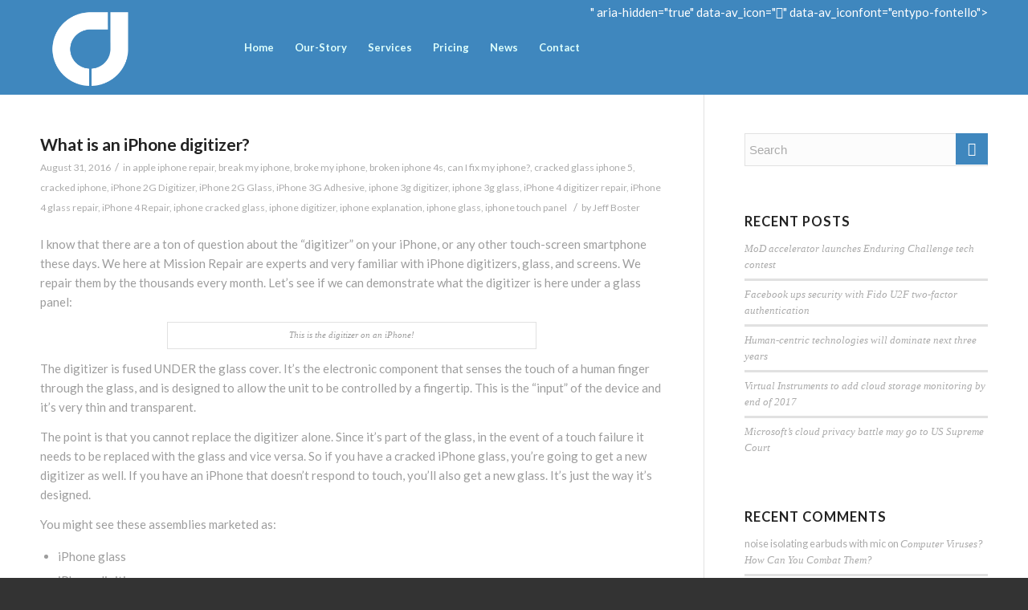

--- FILE ---
content_type: text/html; charset=utf-8
request_url: https://cjcomputerservices.net/category/cracked-glass-iphone-5/
body_size: 12922
content:
<!DOCTYPE html>
<html lang="en-US" prefix="og: http://ogp.me/ns#" class="html_stretched responsive av-preloader-active av-preloader-enabled av-default-lightbox html_header_top html_logo_left html_main_nav_header html_menu_right html_large html_header_sticky html_header_shrinking html_mobile_menu_tablet html_disabled html_header_searchicon html_content_align_center html_header_unstick_top_disabled html_header_stretch_disabled html_minimal_header html_entry_id_3280">
<head>
  <meta charset="utf-8">
  <link rel="icon" href="/wp-content/uploads/2015/11/cj-logofav1.png" type="image/png">
  <meta name="viewport" content="width=device-width, initial-scale=1, maximum-scale=1">
  <title>cracked glass iphone 5 Archives - Computer Repair Raleigh</title>
  <link rel="canonical" href="/category/cracked-glass-iphone-5/">
  <meta property="og:locale" content="en_US">
  <meta property="og:type" content="object">
  <meta property="og:title" content="cracked glass iphone 5 Archives - Computer Repair Raleigh">
  <meta property="og:url" content="https://cjcomputerservices.net/category/cracked-glass-iphone-5/">
  <meta property="og:site_name" content="Computer Repair Raleigh">
  <meta name="twitter:card" content="summary">
  <meta name="twitter:title" content="cracked glass iphone 5 Archives - Computer Repair Raleigh">
  <meta name="twitter:site" content="@CJComputersNC">
  <script type="application/ld+json">
  {"@context":"http:\/\/schema.org","@type":"WebSite","@id":"#website","url":"http:\/\/cjcomputerservices.net\/","name":"CJ Computer Services","potentialAction":{"@type":"SearchAction","target":"http:\/\/cjcomputerservices.net\/?s={search_term_string}","query-input":"required name=search_term_string"}}
  </script>
  <script type="application/ld+json">
  {"@context":"http:\/\/schema.org","@type":"Organization","url":"http:\/\/cjcomputerservices.net\/category\/cracked-glass-iphone-5\/","sameAs":["https:\/\/www.facebook.com\/ComputerRepairServicesRaleigh\/","https:\/\/twitter.com\/CJComputersNC"],"@id":"#organization","name":"CJ Computer Services","logo":"http:\/\/cjcomputerservices.net\/wp-content\/uploads\/2015\/11\/cj-logo.png"}
  </script>
  <link rel="dns-prefetch" href="//s0.wp.com">
  <link rel="dns-prefetch" href="//s.w.org">
  <link rel="alternate" type="application/rss+xml" title="Computer Repair Raleigh » Feed" href="/feed/">
  <link rel="alternate" type="application/rss+xml" title="Computer Repair Raleigh » Comments Feed" href="/comments/feed/">
  <link rel="alternate" type="application/rss+xml" title="Computer Repair Raleigh » cracked glass iphone 5 Category Feed" href="/category/cracked-glass-iphone-5/feed/">
  <link rel="stylesheet" id="avia-google-webfont" href="//fonts.googleapis.com/css?family=Lato:300,400,700" type="text/css" media="all">
  <script type="text/javascript">
                        window._wpemojiSettings = {"baseUrl":"https:\/\/s.w.org\/images\/core\/emoji\/11\/72x72\/","ext":".png","svgUrl":"https:\/\/s.w.org\/images\/core\/emoji\/11\/svg\/","svgExt":".svg","source":{"concatemoji":"http:\/\/cjcomputerservices.net\/wp-includes\/js\/wp-emoji-release.min.js"}};
                        !function(a,b,c){function d(a,b){var c=String.fromCharCode;l.clearRect(0,0,k.width,k.height),l.fillText(c.apply(this,a),0,0);var d=k.toDataURL();l.clearRect(0,0,k.width,k.height),l.fillText(c.apply(this,b),0,0);var e=k.toDataURL();return d===e}function e(a){var b;if(!l||!l.fillText)return!1;switch(l.textBaseline="top",l.font="600 32px Arial",a){case"flag":return!(b=d([55356,56826,55356,56819],[55356,56826,8203,55356,56819]))&&(b=d([55356,57332,56128,56423,56128,56418,56128,56421,56128,56430,56128,56423,56128,56447],[55356,57332,8203,56128,56423,8203,56128,56418,8203,56128,56421,8203,56128,56430,8203,56128,56423,8203,56128,56447]),!b);case"emoji":return b=d([55358,56760,9792,65039],[55358,56760,8203,9792,65039]),!b}return!1}function f(a){var c=b.createElement("script");c.src=a,c.defer=c.type="text/javascript",b.getElementsByTagName("head")[0].appendChild(c)}var g,h,i,j,k=b.createElement("canvas"),l=k.getContext&&k.getContext("2d");for(j=Array("flag","emoji"),c.supports={everything:!0,everythingExceptFlag:!0},i=0;i<j.length;i++)c.supports[j[i]]=e(j[i]),c.supports.everything=c.supports.everything&&c.supports[j[i]],"flag"!==j[i]&&(c.supports.everythingExceptFlag=c.supports.everythingExceptFlag&&c.supports[j[i]]);c.supports.everythingExceptFlag=c.supports.everythingExceptFlag&&!c.supports.flag,c.DOMReady=!1,c.readyCallback=function(){c.DOMReady=!0},c.supports.everything||(h=function(){c.readyCallback()},b.addEventListener?(b.addEventListener("DOMContentLoaded",h,!1),a.addEventListener("load",h,!1)):(a.attachEvent("onload",h),b.attachEvent("onreadystatechange",function(){"complete"===b.readyState&&c.readyCallback()})),g=c.source||{},g.concatemoji?f(g.concatemoji):g.wpemoji&&g.twemoji&&(f(g.twemoji),f(g.wpemoji)))}(window,document,window._wpemojiSettings);
  </script>
  <style type="text/css">
  img.wp-smiley,
  img.emoji {
        display: inline !important;
        border: none !important;
        box-shadow: none !important;
        height: 1em !important;
        width: 1em !important;
        margin: 0 .07em !important;
        vertical-align: -0.1em !important;
        background: none !important;
        padding: 0 !important;
  }
  </style>
  <link rel="stylesheet" id="gkty-fontawesome-css-css" href="/wp-content/plugins/project-supremacy/css/fontawesome/css/font-awesome.min.css" type="text/css" media="all">
  <link rel="stylesheet" id="avia-grid-css" href="/wp-content/themes/enfold/css/grid.css" type="text/css" media="all">
  <link rel="stylesheet" id="avia-base-css" href="/wp-content/themes/enfold/css/base.css" type="text/css" media="all">
  <link rel="stylesheet" id="avia-layout-css" href="/wp-content/themes/enfold/css/layout.css" type="text/css" media="all">
  <link rel="stylesheet" id="avia-scs-css" href="/wp-content/themes/enfold/css/shortcodes.css" type="text/css" media="all">
  <link rel="stylesheet" id="avia-popup-css-css" href="/wp-content/themes/enfold/js/aviapopup/magnific-popup.css" type="text/css" media="screen">
  <link rel="stylesheet" id="avia-media-css" href="/wp-content/themes/enfold/js/mediaelement/skin-1/mediaelementplayer.css" type="text/css" media="screen">
  <link rel="stylesheet" id="avia-print-css" href="/wp-content/themes/enfold/css/print.css" type="text/css" media="print">
  <link rel="stylesheet" id="avia-dynamic-css" href="/wp-content/uploads/dynamic_avia/enfold.css" type="text/css" media="all">
  <link rel="stylesheet" id="avia-custom-css" href="/wp-content/themes/enfold/css/custom.css" type="text/css" media="all">
  <link rel="stylesheet" id="ch-ch-pop-up_template_defaults-css" href="/wp-content/plugins/pop-up/public/templates/css/defaults.css" type="text/css" media="all">
  <link rel="stylesheet" id="ch-ch-pop-up_template_fonts-css" href="/wp-content/plugins/pop-up/public/templates/css/fonts.css" type="text/css" media="all">
  <link rel="stylesheet" id="ch-ch-pop-up_style_aqua-5-css" href="/wp-content/plugins/pop-up/public/templates/m-5/aqua-5/css/style.css" type="text/css" media="all">
  <link rel="stylesheet" id="jetpack_css-css" href="/wp-content/plugins/jetpack/css/jetpack.css" type="text/css" media="all">
  <script type="text/javascript" src="/wp-includes/js/jquery/jquery.js"></script>
  <script type="text/javascript" src="/wp-includes/js/jquery/jquery-migrate.min.js"></script>
  <script type="text/javascript" src="/wp-content/themes/enfold/js/avia-compat.js"></script>
  <script type="text/javascript">
  var mejsL10n = {"language":"en","strings":{"mejs.install-flash":"You are using a browser that does not have Flash player enabled or installed. Please turn on your Flash player plugin or download the latest version from https:\/\/get.adobe.com\/flashplayer\/","mejs.fullscreen-off":"Turn off Fullscreen","mejs.fullscreen-on":"Go Fullscreen","mejs.download-video":"Download Video","mejs.fullscreen":"Fullscreen","mejs.time-jump-forward":["Jump forward 1 second","Jump forward %1 seconds"],"mejs.loop":"Toggle Loop","mejs.play":"Play","mejs.pause":"Pause","mejs.close":"Close","mejs.time-slider":"Time Slider","mejs.time-help-text":"Use Left\/Right Arrow keys to advance one second, Up\/Down arrows to advance ten seconds.","mejs.time-skip-back":["Skip back 1 second","Skip back %1 seconds"],"mejs.captions-subtitles":"Captions\/Subtitles","mejs.captions-chapters":"Chapters","mejs.none":"None","mejs.mute-toggle":"Mute Toggle","mejs.volume-help-text":"Use Up\/Down Arrow keys to increase or decrease volume.","mejs.unmute":"Unmute","mejs.mute":"Mute","mejs.volume-slider":"Volume Slider","mejs.video-player":"Video Player","mejs.audio-player":"Audio Player","mejs.ad-skip":"Skip ad","mejs.ad-skip-info":["Skip in 1 second","Skip in %1 seconds"],"mejs.source-chooser":"Source Chooser","mejs.stop":"Stop","mejs.speed-rate":"Speed Rate","mejs.live-broadcast":"Live Broadcast","mejs.afrikaans":"Afrikaans","mejs.albanian":"Albanian","mejs.arabic":"Arabic","mejs.belarusian":"Belarusian","mejs.bulgarian":"Bulgarian","mejs.catalan":"Catalan","mejs.chinese":"Chinese","mejs.chinese-simplified":"Chinese (Simplified)","mejs.chinese-traditional":"Chinese (Traditional)","mejs.croatian":"Croatian","mejs.czech":"Czech","mejs.danish":"Danish","mejs.dutch":"Dutch","mejs.english":"English","mejs.estonian":"Estonian","mejs.filipino":"Filipino","mejs.finnish":"Finnish","mejs.french":"French","mejs.galician":"Galician","mejs.german":"German","mejs.greek":"Greek","mejs.haitian-creole":"Haitian Creole","mejs.hebrew":"Hebrew","mejs.hindi":"Hindi","mejs.hungarian":"Hungarian","mejs.icelandic":"Icelandic","mejs.indonesian":"Indonesian","mejs.irish":"Irish","mejs.italian":"Italian","mejs.japanese":"Japanese","mejs.korean":"Korean","mejs.latvian":"Latvian","mejs.lithuanian":"Lithuanian","mejs.macedonian":"Macedonian","mejs.malay":"Malay","mejs.maltese":"Maltese","mejs.norwegian":"Norwegian","mejs.persian":"Persian","mejs.polish":"Polish","mejs.portuguese":"Portuguese","mejs.romanian":"Romanian","mejs.russian":"Russian","mejs.serbian":"Serbian","mejs.slovak":"Slovak","mejs.slovenian":"Slovenian","mejs.spanish":"Spanish","mejs.swahili":"Swahili","mejs.swedish":"Swedish","mejs.tagalog":"Tagalog","mejs.thai":"Thai","mejs.turkish":"Turkish","mejs.ukrainian":"Ukrainian","mejs.vietnamese":"Vietnamese","mejs.welsh":"Welsh","mejs.yiddish":"Yiddish"}};
  </script>
  <script type="text/javascript" src="/wp-includes/js/mediaelement/mediaelement-and-player.min.js"></script>
  <script type="text/javascript" src="/wp-includes/js/mediaelement/mediaelement-migrate.min.js"></script>
  <script type="text/javascript">
  /* <![CDATA[ */
  var _wpmejsSettings = {"pluginPath":"\/wp-includes\/js\/mediaelement\/","classPrefix":"mejs-","stretching":"responsive"};
  /* ]]> */
  </script>
  <script type="text/javascript" src="/wp-content/plugins/pop-up/public/assets/js/jquery-cookie/jquery.cookie.js"></script>
  <script type="text/javascript">
  /* <![CDATA[ */
  var chch_pu_ajax_object = {"ajaxUrl":"http:\/\/cjcomputerservices.net\/wp-admin\/admin-ajax.php","chch_pop_up_url":"http:\/\/cjcomputerservices.net\/wp-content\/plugins\/pop-up\/"};
  /* ]]> */
  </script>
  <script type="text/javascript" src="/wp-content/plugins/pop-up/public/assets/js/public.js"></script>
  <link rel="https://api.w.org/" href="/wp-json/">
  <link rel="EditURI" type="application/rsd+xml" title="RSD" href="/xmlrpc.php">
  <link rel="wlwmanifest" type="application/wlwmanifest+xml" href="/wp-includes/wlwmanifest.xml">
  <script type="text/javascript">
  var ajaxurl = "https://cjcomputerservices.net/wp-admin/admin-ajax.php";
  </script>
  <script type="text/javascript">
  (function(url){
        if(/(?:Chrome\/26\.0\.1410\.63 Safari\/537\.31|WordfenceTestMonBot)/.test(navigator.userAgent)){ return; }
        var addEvent = function(evt, handler) {
                if (window.addEventListener) {
                        document.addEventListener(evt, handler, false);
                } else if (window.attachEvent) {
                        document.attachEvent('on' + evt, handler);
                }
        };
        var removeEvent = function(evt, handler) {
                if (window.removeEventListener) {
                        document.removeEventListener(evt, handler, false);
                } else if (window.detachEvent) {
                        document.detachEvent('on' + evt, handler);
                }
        };
        var evts = 'contextmenu dblclick drag dragend dragenter dragleave dragover dragstart drop keydown keypress keyup mousedown mousemove mouseout mouseover mouseup mousewheel scroll'.split(' ');
        var logHuman = function() {
                var wfscr = document.createElement('script');
                wfscr.type = 'text/javascript';
                wfscr.async = true;
                wfscr.src = url + '&r=' + Math.random();
                (document.getElementsByTagName('head')[0]||document.getElementsByTagName('body')[0]).appendChild(wfscr);
                for (var i = 0; i < evts.length; i++) {
                        removeEvent(evts[i], logHuman);
                }
        };
        for (var i = 0; i < evts.length; i++) {
                addEvent(evts[i], logHuman);
        }
  })('//cjcomputerservices.net/?wordfence_lh=1&hid=D379D38CC098BAAB6767322345B04DD9');
  </script>
  <link rel="dns-prefetch" href="//v0.wordpress.com">
  <style type="text/css">
  img#wpstats{display:none}
  </style>
  <link rel="profile" href="https://gmpg.org/xfn/11">
  <link rel="alternate" type="application/rss+xml" title="Computer Repair Raleigh RSS2 Feed" href="/feed/">
  <link rel="pingback" href="/xmlrpc.php">
  <style type="text/css">
  .recentcomments a{display:inline !important;padding:0 !important;margin:0 !important;}
  </style>
  <link href="//fonts.googleapis.com/css?family=Playfair+Display:400,700,900%7CLora:400,700%7COpen+Sans:400,300,700%7COswald:700,300%7CRoboto:400,700,300%7CSignika:400,700,300" rel="stylesheet" type="text/css">
  <style type="text/css">
  @font-face {font-family: 'entypo-fontello'; font-weight: normal; font-style: normal;
  src: url('/wp-content/themes/enfold/config-templatebuilder/avia-template-builder/assets/fonts/entypo-fontello.eot');
  src: url('/wp-content/themes/enfold/config-templatebuilder/avia-template-builder/assets/fonts/entypo-fontello.eot?v=3#iefix') format('embedded-opentype'), 
  url('/wp-content/themes/enfold/config-templatebuilder/avia-template-builder/assets/fonts/entypo-fontello.woff') format('woff'), 
  url('/wp-content/themes/enfold/config-templatebuilder/avia-template-builder/assets/fonts/entypo-fontello.ttf') format('truetype'), 
  url('/wp-content/themes/enfold/config-templatebuilder/avia-template-builder/assets/fonts/entypo-fontello.svg?v=3#entypo-fontello') format('svg');
  } #top .avia-font-entypo-fontello, body .avia-font-entypo-fontello, html body [data-av_iconfont='entypo-fontello']:before{ font-family: 'entypo-fontello'; }
  </style>
  <style>
  #modal-652 .modal-inner{
                background-color:#fff !important;
        }
  </style>
</head>
<body id="top" class="archive category category-cracked-glass-iphone-5 category-175 stretched lato" itemscope="itemscope" itemtype="https://schema.org/WebPage">  <ins data-ad-channel="b1abb8ba140ddacf357f0dd10203906a" data-biqdiq-init></ins>

  
  <div id="wrap_all">
    <header id="header" class="header_color light_bg_color av_header_top av_logo_left av_main_nav_header av_menu_right av_large av_header_sticky av_header_shrinking av_header_stretch_disabled av_mobile_menu_tablet av_header_searchicon av_header_unstick_top_disabled av_minimal_header av_bottom_nav_disabled av_header_border_disabled" role="banner" itemscope="itemscope" itemtype="https://schema.org/WPHeader">
      <a id="advanced_menu_toggle" href="#" aria-hidden="true" data-av_icon="" data-av_iconfont="entypo-fontello"></a><a id="advanced_menu_hide" href="#" aria-hidden="true" data-av_icon="" data-av_iconfont="entypo-fontello"></a>
      <div id="header_main" class="container_wrap container_wrap_logo">
        <div class="container av-logo-container">
          <div class="inner-container">
            <strong class="logo"><a href="/"><img height="100" width="300" src="/wp-content/uploads/2015/11/cj-logo.png" alt="Computer Repair Raleigh"></a></strong>
            <nav class="main_menu" data-selectname="Select a page" role="navigation" itemscope="itemscope" itemtype="https://schema.org/SiteNavigationElement">
              <div class="avia-menu av-main-nav-wrap">
                <ul id="avia-menu" class="menu av-main-nav">
                  <li id="menu-item-514" class="menu-item menu-item-type-post_type menu-item-object-page menu-item-home menu-item-top-level menu-item-top-level-1">
                    <a href="/" itemprop="url"><span class="avia-bullet"></span><span class="avia-menu-text">Home</span><span class="avia-menu-fx"><span class="avia-arrow-wrap"><span class="avia-arrow"></span></span></span></a>
                  </li>
                  <li id="menu-item-515" class="menu-item menu-item-type-post_type menu-item-object-page menu-item-top-level menu-item-top-level-2">
                    <a href="/our-story/" itemprop="url"><span class="avia-bullet"></span><span class="avia-menu-text">Our-Story</span><span class="avia-menu-fx"><span class="avia-arrow-wrap"><span class="avia-arrow"></span></span></span></a>
                  </li>
                  <li id="menu-item-517" class="menu-item menu-item-type-post_type menu-item-object-page menu-item-top-level menu-item-top-level-3">
                    <a href="/services/" itemprop="url"><span class="avia-bullet"></span><span class="avia-menu-text">Services</span><span class="avia-menu-fx"><span class="avia-arrow-wrap"><span class="avia-arrow"></span></span></span></a>
                  </li>
                  <li id="menu-item-518" class="menu-item menu-item-type-post_type menu-item-object-page menu-item-top-level menu-item-top-level-4">
                    <a href="/pricing/" itemprop="url"><span class="avia-bullet"></span><span class="avia-menu-text">Pricing</span><span class="avia-menu-fx"><span class="avia-arrow-wrap"><span class="avia-arrow"></span></span></span></a>
                  </li>
                  <li id="menu-item-513" class="menu-item menu-item-type-post_type menu-item-object-page menu-item-top-level menu-item-top-level-5">
                    <a href="/news/" itemprop="url"><span class="avia-bullet"></span><span class="avia-menu-text">News</span><span class="avia-menu-fx"><span class="avia-arrow-wrap"><span class="avia-arrow"></span></span></span></a>
                  </li>
                  <li id="menu-item-516" class="menu-item menu-item-type-post_type menu-item-object-page menu-item-top-level menu-item-top-level-6">
                    <a href="/contact/" itemprop="url"><span class="avia-bullet"></span><span class="avia-menu-text">Contact</span><span class="avia-menu-fx"><span class="avia-arrow-wrap"><span class="avia-arrow"></span></span></span></a>
                  </li>
                  <li id="menu-item-search" class="noMobile menu-item menu-item-search-dropdown">
                     <div> <input type="submit" value="" id="searchsubmit" class="button avia-font-entypo-fontello"> <input type="text" id="s" name="s" value="" placeholder="Search"> </div> " aria-hidden="true" data-av_icon="" data-av_iconfont="entypo-fontello"><span class="avia_hidden_link_text">Search</span>
                  </li>
                </ul>
              </div>
            </nav>
          </div>
        </div>
      </div>
      <div class="header_bg"></div>
    </header>
    <div id="main" data-scroll-offset="116">
      <div class="container_wrap container_wrap_first main_color sidebar_right">
        <div class="container template-blog">
          <main class="content av-content-small alpha units" role="main" itemprop="mainContentOfPage" itemscope="itemscope" itemtype="https://schema.org/Blog">
            <article class="post-entry post-entry-type-standard post-entry-3280 post-loop-1 post-parity-odd custom post-3280 post type-post status-publish format-standard hentry category-apple-iphone-repair category-break-my-iphone category-broke-my-iphone category-broken-iphone-4s category-can-i-fix-my-iphone category-cracked-glass-iphone-5 category-cracked-iphone category-iphone-2g-digitizer category-iphone-2g-glass category-iphone-3g-adhesive category-iphone-3g-digitizer category-iphone-3g-glass category-iphone-4-digitizer-repair category-iphone-4-glass-repair category-iphone-4-repair category-iphone-cracked-glass category-iphone-digitizer category-iphone-explanation category-iphone-glass category-iphone-touch-panel tag-food" itemscope="itemscope" itemtype="https://schema.org/BlogPosting" itemprop="blogPost">
              <div class="blog-meta"></div>
              <div class="entry-content-wrapper clearfix standard-content">
                <header class="entry-content-header">
                  <h2 class="post-title entry-title" itemprop="headline">What is an iPhone digitizer? <span class="post-format-icon minor-meta"></span>
</h2>
<span class="post-meta-infos"><time class="date-container minor-meta updated">August 31, 2016</time><span class="text-sep text-sep-date">/</span><span class="blog-categories minor-meta">in <a href="/category/apple-iphone-repair/" rel="tag">apple iphone repair</a>, <a href="/category/break-my-iphone/" rel="tag">break my iphone</a>, <a href="/category/broke-my-iphone/" rel="tag">broke my iphone</a>, <a href="/category/broken-iphone-4s/" rel="tag">broken iphone 4s</a>, <a href="/category/can-i-fix-my-iphone/" rel="tag">can I fix my iphone?</a>, <a href="/category/cracked-glass-iphone-5/" rel="tag">cracked glass iphone 5</a>, <a href="/category/cracked-iphone/" rel="tag">cracked iphone</a>, <a href="/category/iphone-2g-digitizer/" rel="tag">iPhone 2G Digitizer</a>, <a href="/category/iphone-2g-glass/" rel="tag">iPhone 2G Glass</a>, <a href="/category/iphone-3g-adhesive/" rel="tag">iPhone 3G Adhesive</a>, <a href="/category/iphone-3g-digitizer/" rel="tag">iphone 3g digitizer</a>, <a href="/category/iphone-3g-glass/" rel="tag">iphone 3g glass</a>, <a href="/category/iphone-4-digitizer-repair/" rel="tag">iPhone 4 digitizer repair</a>, <a href="/category/iphone-4-glass-repair/" rel="tag">iPhone 4 glass repair</a>, <a href="/category/iphone-4-repair/" rel="tag">iPhone 4 Repair</a>, <a href="/category/iphone-cracked-glass/" rel="tag">iphone cracked glass</a>, <a href="/category/iphone-digitizer/" rel="tag">iphone digitizer</a>, <a href="/category/iphone-explanation/" rel="tag">iphone explanation</a>, <a href="/category/iphone-glass/" rel="tag">iphone glass</a>, <a href="/category/iphone-touch-panel/" rel="tag">iphone touch panel</a></span> <span class="text-sep text-sep-cat">/</span><span class="blog-author minor-meta">by <span class="entry-author-link"><span class="vcard author"><span class="fn">Jeff Boster</span></span></span></span></span>
                </header>
                <div class="entry-content" itemprop="text">
                  <p></p>
                  <p></p>
                  <p>I know that there are a ton of question about the “digitizer” on your iPhone, or any other touch-screen smartphone these days. We here at Mission Repair are experts and very familiar with iPhone digitizers, glass, and screens. We repair them by the thousands every month. Let’s see if we can demonstrate what the digitizer is here under a glass panel:</p>
                  <div id="attachment_2049" style="width: 460px" class="wp-caption aligncenter">
                    
                    <p></p>
                    <p class="wp-caption-text">This is the digitizer on an iPhone!</p>
                  </div>
                  <p>The digitizer is fused UNDER the glass cover. It’s the electronic component that senses the touch of a human finger through the glass, and is designed to allow the unit to be controlled by a fingertip. This is the “input” of the device and it’s very thin and transparent.</p>
                  <p>The point is that you cannot replace the digitizer alone. Since it’s part of the glass, in the event of a touch failure it needs to be replaced with the glass and vice versa. So if you have a cracked iPhone glass, you’re going to get a new digitizer as well. If you have an iPhone that doesn’t respond to touch, you’ll also get a new glass. It’s just the way it’s designed.</p>
                  <p>You might see these assemblies marketed as:</p>
                  <ul>
                    <li>iPhone glass</li>
                    <li>iPhone digitizer</li>
                    <li>iPhone touch screen</li>
                    <li>iPhone glass screen</li>
                    <li>iPhone screen</li>
                    <li>iPhone touch panel</li>
                  </ul>
                  <p>For all intents and purposes, these terms are all interchangeable and are all the same thing. Are you in need of one of these parts? Here’s a list of glass/digitizer repairs that we sell here at Mission Repair:</p>
                  <ul>
                    <li>
                      iPhone 2G Glass Repair
                    </li>
                    <li>
                      iPhone 3G Glass Repair
                    </li>
                    <li>
                      iPhone 3GS Glass Repair
                    </li>
                    <li>
                      iPhone 4 Glass Repair
                    </li>
                    <li>
                      iPhone 4S Glass Repair
                    </li>
                    <li>
                      iPhone 5 Glass Repair
                    </li>
                    <li>
                      iPhone 5C Glass Repair
                    </li>
                    <li>
                      iPhone 5S Glass Repair
                    </li>
                    <li>
                      iPhone 6 Glass Repair
                    </li>
                    <li>
                      iPhone 6 Plus Glass Repair
                    </li>
                    <li>
                      iPhone 6S Glass Repair
                    </li>
                    <li>
                      iPhone 6S Plus Glass Repair
                    </li>
                  </ul>
                  <p>Don’t forget our wide selection of iPad Glass Repair options!</p>
                  <p>Remember, you might see these glass panels for sale cheap – be sure to inquire about the required digitizer that is fused to the glass from the factory – without it, the glass is useless. You cannot replace the glass or “remove” your good digitizer and reinstall it onto your iPhone without advanced equipment and lots of training. It just doesn’t work! These assemblies are built together and must stay together. I hope this information helps!</p>
                  <p><img alt="" border="0" src=""> 
<br>
                  Source: Computer Repair</p>
                  <p></p>
                </div>
                <footer class="entry-footer"></footer>
                <div class="post_delimiter"></div>
              </div>
              <div class="post_author_timeline"></div>
<span class="hidden"><span class="av-structured-data" itemscope="itemscope" itemtype="https://schema.org/ImageObject" itemprop="image"><span itemprop="url">https://cjcomputerservices.net/wp-content/uploads/2015/11/cj-logo.png</span> <span itemprop="height">0</span> <span itemprop="width">0</span></span> <span class="av-structured-data" itemprop="publisher" itemtype="https://schema.org/Organization" itemscope="itemscope"><span itemprop="name">Jeff Boster</span> <span itemprop="logo" itemscope itemtype="http://schema.org/ImageObject"><span itemprop="url">https://cjcomputerservices.net/wp-content/uploads/2015/11/cj-logo.png</span></span></span> <span class="av-structured-data" itemprop="author" itemscope="itemscope" itemtype="https://schema.org/Person"><span itemprop="name">Jeff Boster</span></span><span class="av-structured-data" itemprop="datePublished" datetime="2016-08-31T20:46:00+00:00">2016-08-31 20:46:00</span><span class="av-structured-data" itemprop="dateModified" itemtype="https://schema.org/dateModified">2016-08-31 20:46:00</span><span class="av-structured-data" itemprop="mainEntityOfPage" itemtype="https://schema.org/mainEntityOfPage"><span itemprop="name">What is an iPhone digitizer?</span></span></span>
            </article>
            <article class="post-entry post-entry-type-standard post-entry-3250 post-loop-2 post-parity-even post-entry-last custom post-3250 post type-post status-publish format-standard hentry category-apple-iphone-repair category-cracked-glass-iphone-5 category-cracked-iphone-5s-screen category-cracked-iphone-6-plus-repair category-cracked-iphone-6-screen category-easy-iphone-repair category-how-much-tho-fix-iphone-6 category-how-to-fix-iphone-6-screen category-repair tag-food" itemscope="itemscope" itemtype="https://schema.org/BlogPosting" itemprop="blogPost">
              <div class="blog-meta"></div>
              <div class="entry-content-wrapper clearfix standard-content">
                <header class="entry-content-header">
                  <h2 class="post-title entry-title" itemprop="headline">Mission Repair New Store Hours! <span class="post-format-icon minor-meta"></span>
</h2>
<span class="post-meta-infos"><time class="date-container minor-meta updated">May 11, 2016</time><span class="text-sep text-sep-date">/</span><span class="blog-categories minor-meta">in <a href="/category/apple-iphone-repair/" rel="tag">apple iphone repair</a>, <a href="/category/cracked-glass-iphone-5/" rel="tag">cracked glass iphone 5</a>, <a href="/category/cracked-iphone-5s-screen/" rel="tag">cracked iphone 5s screen</a>, <a href="/category/cracked-iphone-6-plus-repair/" rel="tag">cracked iphone 6 plus repair</a>, <a href="/category/cracked-iphone-6-screen/" rel="tag">cracked iphone 6 screen</a>, <a href="/category/easy-iphone-repair/" rel="tag">easy iphone repair</a>, <a href="/category/how-much-tho-fix-iphone-6/" rel="tag">how much tho fix iPhone 6?</a>, <a href="/category/how-to-fix-iphone-6-screen/" rel="tag">how to fix iPhone 6 screen</a>, <a href="/category/repair/" rel="tag">repair</a></span> <span class="text-sep text-sep-cat">/</span><span class="blog-author minor-meta">by <span class="entry-author-link"><span class="vcard author"><span class="fn">Jeff Boster</span></span></span></span></span>
                </header>
                <div class="entry-content" itemprop="text">
                  <p></p>
                  <p></p>
                  <p>Hello all –</p>
                  <p>Well in this case… the worm is a great deal and fast service!</p>
                  <p>I hope you all are having a great day today! Here at Mission Repair we are working tirelessly to change the game up and bring more convenience, great service at no added cost. Keeping the same quality and service with no added cost but making sure we are here to fit your busy schedule. We are now open 7am to 7pm Monday thru Friday! Saturdays will remain 10am to 5pm. (I have to let my tech’s sleep in one day a week!) Mission Repair is geared up for summer and we want to offer an “EarlyBird” special for those of you that head in to the office early. Just drop your device off between 7am and 8am Mon-Fri and we will have it ready the same day at no additional cost to you on popular Apple and Samsung smartphones/tablets.</p>
                  <p></p>
                  <p> </p>
                  <p>Let us make your early morning drop off easy! Come see us at one of our retail locations starting next week. While we normally charge a nominal fee for same day service, the “EarlyBird” special lets you keep your cash and we take care of your device the same day!</p>
                  <p>One more added benefit of trusting Mission Repair to be your one stop shop for repairs and accessories for your mobile life!</p>
                  <p>Look forward to seeing you bright and early Monday morning!</p>
                  <p>Jeff</p>
                  <p><img alt="" border="0" src=""> 
<br>
                  Source: Computer Repair</p>
                  <p></p>
                </div>
                <footer class="entry-footer"></footer>
                <div class="post_delimiter"></div>
              </div>
              <div class="post_author_timeline"></div>
<span class="hidden"><span class="av-structured-data" itemscope="itemscope" itemtype="https://schema.org/ImageObject" itemprop="image"><span itemprop="url">https://cjcomputerservices.net/wp-content/uploads/2015/11/cj-logo.png</span> <span itemprop="height">0</span> <span itemprop="width">0</span></span> <span class="av-structured-data" itemprop="publisher" itemtype="https://schema.org/Organization" itemscope="itemscope"><span itemprop="name">Jeff Boster</span> <span itemprop="logo" itemscope itemtype="http://schema.org/ImageObject"><span itemprop="url">https://cjcomputerservices.net/wp-content/uploads/2015/11/cj-logo.png</span></span></span> <span class="av-structured-data" itemprop="author" itemscope="itemscope" itemtype="https://schema.org/Person"><span itemprop="name">Jeff Boster</span></span><span class="av-structured-data" itemprop="datePublished" datetime="2016-05-11T14:41:08+00:00">2016-05-11 14:41:08</span><span class="av-structured-data" itemprop="dateModified" itemtype="https://schema.org/dateModified">2016-05-11 14:41:08</span><span class="av-structured-data" itemprop="mainEntityOfPage" itemtype="https://schema.org/mainEntityOfPage"><span itemprop="name">Mission Repair New Store Hours!</span></span></span>
            </article>
            <div class="custom"></div>
          </main>
          <aside class="sidebar sidebar_right alpha units" role="complementary" itemscope="itemscope" itemtype="https://schema.org/WPSideBar">
            <div class="inner_sidebar extralight-border">
              <section id="search-2" class="widget clearfix widget_search">
                <form action="https://cjcomputerservices.net/" id="searchform" method="get" class="" name="searchform">
                  <div>
                    <input type="submit" value="" id="searchsubmit" class="button avia-font-entypo-fontello"> <input type="text" id="s" name="s" value="" placeholder="Search">
                  </div>
                </form>
<span class="seperator extralight-border"></span>
              </section>
              <section id="recent-posts-2" class="widget clearfix widget_recent_entries">
                <h3 class="widgettitle">Recent Posts</h3>
                <ul>
                  <li>
                    <a href="/2017/01/26/mod-accelerator-launches-enduring-challenge-tech-contest/">MoD accelerator launches Enduring Challenge tech contest</a>
                  </li>
                  <li>
                    <a href="/2017/01/26/facebook-ups-security-with-fido-u2f-two-factor-authentication/">Facebook ups security with Fido U2F two-factor authentication</a>
                  </li>
                  <li>
                    <a href="/2017/01/26/human-centric-technologies-will-dominate-next-three-years/">Human-centric technologies will dominate next three years</a>
                  </li>
                  <li>
                    <a href="/2017/01/26/virtual-instruments-to-add-cloud-storage-monitoring-by-end-of-2017/">Virtual Instruments to add cloud storage monitoring by end of 2017</a>
                  </li>
                  <li>
                    <a href="/2017/01/26/microsofts-cloud-privacy-battle-may-go-to-us-supreme-court/">Microsoft’s cloud privacy battle may go to US Supreme Court</a>
                  </li>
                </ul>
<span class="seperator extralight-border"></span>
              </section>
              <section id="recent-comments-2" class="widget clearfix widget_recent_comments">
                <h3 class="widgettitle">Recent Comments</h3>
                <ul id="recentcomments">
                  <li class="recentcomments">
                    <span class="comment-author-link">noise isolating earbuds with mic</span> on <a href="/2015/12/03/computer-viruses/#comment-16">Computer Viruses? How Can You Combat Them?</a>
                  </li>
                  <li class="recentcomments">
                    <span class="comment-author-link">proydem-vmeste.ru</span> on <a href="/2015/12/03/computer-viruses/#comment-14">Computer Viruses? How Can You Combat Them?</a>
                  </li>
                  <li class="recentcomments">
                    <span class="comment-author-link">benefits of email marketing</span> on <a href="/2015/12/03/computer-viruses/#comment-13">Computer Viruses? How Can You Combat Them?</a>
                  </li>
                  <li class="recentcomments">
                    <span class="comment-author-link">kidney failure Symptoms</span> on <a href="/2015/11/28/cjs-free-computer-tips-tricks/#comment-12">CJ’s Free Computer Tips and Tricks</a>
                  </li>
                  <li class="recentcomments">
                    <span class="comment-author-link">cell phone repair ks</span> on <a href="/2015/12/03/computer-viruses/#comment-11">Computer Viruses? How Can You Combat Them?</a>
                  </li>
                </ul>
<span class="seperator extralight-border"></span>
              </section>
              <section id="categories-2" class="widget clearfix widget_categories">
                <h3 class="widgettitle">Categories</h3>
                <ul>
                  <li class="cat-item cat-item-200">
                    <a href="/category/advice/">Advice</a>
                  </li>
                  <li class="cat-item cat-item-60">
                    <a href="/category/announcements/">announcements</a>
                  </li>
                  <li class="cat-item cat-item-71">
                    <a href="/category/anti-virus/">anti-virus</a>
                  </li>
                  <li class="cat-item cat-item-26">
                    <a href="/category/apple/">Apple</a>
                  </li>
                  <li class="cat-item cat-item-169">
                    <a href="/category/apple-iphone-repair/">apple iphone repair</a>
                  </li>
                  <li class="cat-item cat-item-37">
                    <a href="/category/arlington/">arlington</a>
                  </li>
                  <li class="cat-item cat-item-61">
                    <a href="/category/arlington-virginia/">Arlington Virginia</a>
                  </li>
                  <li class="cat-item cat-item-50">
                    <a href="/category/back-to-school/">back to school</a>
                  </li>
                  <li class="cat-item cat-item-45">
                    <a href="/category/bad-sectors/">bad sectors</a>
                  </li>
                  <li class="cat-item cat-item-201">
                    <a href="/category/blog/">Blog</a>
                  </li>
                  <li class="cat-item cat-item-182">
                    <a href="/category/break-my-iphone/">break my iphone</a>
                  </li>
                  <li class="cat-item cat-item-183">
                    <a href="/category/broke-my-iphone/">broke my iphone</a>
                  </li>
                  <li class="cat-item cat-item-184">
                    <a href="/category/broken-iphone-4s/">broken iphone 4s</a>
                  </li>
                  <li class="cat-item cat-item-185">
                    <a href="/category/can-i-fix-my-iphone/">can I fix my iphone?</a>
                  </li>
                  <li class="cat-item cat-item-51">
                    <a href="/category/college/">college</a>
                  </li>
                  <li class="cat-item cat-item-52">
                    <a href="/category/computer/">computer</a>
                  </li>
                  <li class="cat-item cat-item-43">
                    <a href="/category/computer-problems/">computer problems</a>
                  </li>
                  <li class="cat-item cat-item-56">
                    <a href="/category/computer-repair/">computer repair</a>
                  </li>
                  <li class="cat-item cat-item-154">
                    <a href="/category/computer-technology/">Computer technology</a>
                  </li>
                  <li class="cat-item cat-item-44">
                    <a href="/category/computer-tips/">computer tips</a>
                  </li>
                  <li class="cat-item cat-item-70">
                    <a href="/category/computer-viruses/">computer viruses</a>
                  </li>
                  <li class="cat-item cat-item-57">
                    <a href="/category/corrupted-user-profile/">Corrupted User Profile</a>
                  </li>
                  <li class="cat-item cat-item-175 current-cat">
                    <a href="/category/cracked-glass-iphone-5/">cracked glass iphone 5</a>
                  </li>
                  <li class="cat-item cat-item-186">
                    <a href="/category/cracked-iphone/">cracked iphone</a>
                  </li>
                  <li class="cat-item cat-item-176">
                    <a href="/category/cracked-iphone-5s-screen/">cracked iphone 5s screen</a>
                  </li>
                  <li class="cat-item cat-item-177">
                    <a href="/category/cracked-iphone-6-plus-repair/">cracked iphone 6 plus repair</a>
                  </li>
                  <li class="cat-item cat-item-178">
                    <a href="/category/cracked-iphone-6-screen/">cracked iphone 6 screen</a>
                  </li>
                  <li class="cat-item cat-item-170">
                    <a href="/category/cracked-iphone-repair/">cracked iphone repair</a>
                  </li>
                  <li class="cat-item cat-item-62">
                    <a href="/category/crashed-hard-drive/">crashed hard drive</a>
                  </li>
                  <li class="cat-item cat-item-202">
                    <a href="/category/cw-appearances/">CW Appearances</a>
                  </li>
                  <li class="cat-item cat-item-23">
                    <a href="/category/data-backups/">data backups</a>
                  </li>
                  <li class="cat-item cat-item-24">
                    <a href="/category/data-recovery/">data recovery</a>
                  </li>
                  <li class="cat-item cat-item-72">
                    <a href="/category/defense/">defense</a>
                  </li>
                  <li class="cat-item cat-item-63">
                    <a href="/category/deleted-files/">deleted files</a>
                  </li>
                  <li class="cat-item cat-item-27">
                    <a href="/category/do-it-yourself/">do it yourself</a>
                  </li>
                  <li class="cat-item cat-item-171">
                    <a href="/category/easy-iphone-repair/">easy iphone repair</a>
                  </li>
                  <li class="cat-item cat-item-53">
                    <a href="/category/education/">education</a>
                  </li>
                  <li class="cat-item cat-item-65">
                    <a href="/category/encryption/">encryption</a>
                  </li>
                  <li class="cat-item cat-item-157">
                    <a href="/category/entertainment/">Entertainment</a>
                  </li>
                  <li class="cat-item cat-item-156">
                    <a href="/category/error/">Error</a>
                  </li>
                  <li class="cat-item cat-item-28">
                    <a href="/category/external-hard-drive/">external hard drive</a>
                  </li>
                  <li class="cat-item cat-item-159">
                    <a href="/category/general/">General</a>
                  </li>
                  <li class="cat-item cat-item-73">
                    <a href="/category/hacking/">hacking</a>
                  </li>
                  <li class="cat-item cat-item-46">
                    <a href="/category/hard-drives/">hard drives</a>
                  </li>
                  <li class="cat-item cat-item-66">
                    <a href="/category/heartbleed/">heartbleed</a>
                  </li>
                  <li class="cat-item cat-item-29">
                    <a href="/category/hfs/">hfs</a>
                  </li>
                  <li class="cat-item cat-item-179">
                    <a href="/category/how-much-tho-fix-iphone-6/">how much tho fix iPhone 6?</a>
                  </li>
                  <li class="cat-item cat-item-180">
                    <a href="/category/how-to-fix-iphone-6-screen/">how to fix iPhone 6 screen</a>
                  </li>
                  <li class="cat-item cat-item-67">
                    <a href="/category/information-security/">information security</a>
                  </li>
                  <li class="cat-item cat-item-38">
                    <a href="/category/information-technology/">information technology</a>
                  </li>
                  <li class="cat-item cat-item-33">
                    <a href="/category/internet/">Internet</a>
                  </li>
                  <li class="cat-item cat-item-163">
                    <a href="/category/ipad-air-2/">ipad air 2</a>
                  </li>
                  <li class="cat-item cat-item-164">
                    <a href="/category/ipad-air-2-best-repair/">ipad air 2 best repair</a>
                  </li>
                  <li class="cat-item cat-item-165">
                    <a href="/category/ipad-air-2-glass-repair/">ipad air 2 glass repair</a>
                  </li>
                  <li class="cat-item cat-item-166">
                    <a href="/category/ipad-air-2-repair/">ipad air 2 repair</a>
                  </li>
                  <li class="cat-item cat-item-167">
                    <a href="/category/ipad-air-2-screen-repair/">ipad air 2 screen repair</a>
                  </li>
                  <li class="cat-item cat-item-168">
                    <a href="/category/ipad-air-2-service/">ipad air 2 service</a>
                  </li>
                  <li class="cat-item cat-item-187">
                    <a href="/category/iphone-2g-digitizer/">iPhone 2G Digitizer</a>
                  </li>
                  <li class="cat-item cat-item-188">
                    <a href="/category/iphone-2g-glass/">iPhone 2G Glass</a>
                  </li>
                  <li class="cat-item cat-item-189">
                    <a href="/category/iphone-3g-adhesive/">iPhone 3G Adhesive</a>
                  </li>
                  <li class="cat-item cat-item-190">
                    <a href="/category/iphone-3g-digitizer/">iphone 3g digitizer</a>
                  </li>
                  <li class="cat-item cat-item-191">
                    <a href="/category/iphone-3g-glass/">iphone 3g glass</a>
                  </li>
                  <li class="cat-item cat-item-192">
                    <a href="/category/iphone-4-digitizer-repair/">iPhone 4 digitizer repair</a>
                  </li>
                  <li class="cat-item cat-item-193">
                    <a href="/category/iphone-4-glass-repair/">iPhone 4 glass repair</a>
                  </li>
                  <li class="cat-item cat-item-194">
                    <a href="/category/iphone-4-repair/">iPhone 4 Repair</a>
                  </li>
                  <li class="cat-item cat-item-195">
                    <a href="/category/iphone-cracked-glass/">iphone cracked glass</a>
                  </li>
                  <li class="cat-item cat-item-196">
                    <a href="/category/iphone-digitizer/">iphone digitizer</a>
                  </li>
                  <li class="cat-item cat-item-197">
                    <a href="/category/iphone-explanation/">iphone explanation</a>
                  </li>
                  <li class="cat-item cat-item-198">
                    <a href="/category/iphone-glass/">iphone glass</a>
                  </li>
                  <li class="cat-item cat-item-172">
                    <a href="/category/iphone-repair/">iPhone Repair</a>
                  </li>
                  <li class="cat-item cat-item-173">
                    <a href="/category/iphone-repair-at-a-discount/">iphone repair at a discount</a>
                  </li>
                  <li class="cat-item cat-item-174">
                    <a href="/category/iphone-repair-at-mission-repair/">iphone repair at mission repair</a>
                  </li>
                  <li class="cat-item cat-item-199">
                    <a href="/category/iphone-touch-panel/">iphone touch panel</a>
                  </li>
                  <li class="cat-item cat-item-39">
                    <a href="/category/it-support/">it support</a>
                  </li>
                  <li class="cat-item cat-item-54">
                    <a href="/category/laptop/">laptop</a>
                  </li>
                  <li class="cat-item cat-item-58">
                    <a href="/category/login-problems/">Login Problems</a>
                  </li>
                  <li class="cat-item cat-item-30">
                    <a href="/category/mac-formatted/">mac formatted</a>
                  </li>
                  <li class="cat-item cat-item-40">
                    <a href="/category/malware/">malware</a>
                  </li>
                  <li class="cat-item cat-item-203">
                    <a href="/category/media-appearance/">Media Appearance</a>
                  </li>
                  <li class="cat-item cat-item-47">
                    <a href="/category/media-damage/">media damage</a>
                  </li>
                  <li class="cat-item cat-item-59">
                    <a href="/category/microsoft-windows/">Microsoft Windows</a>
                  </li>
                  <li class="cat-item cat-item-162">
                    <a href="/category/mission-repair-news/">mission repair news</a>
                  </li>
                  <li class="cat-item cat-item-34">
                    <a href="/category/networking/">networking</a>
                  </li>
                  <li class="cat-item cat-item-14">
                    <a href="/category/news/">News</a>
                  </li>
                  <li class="cat-item cat-item-31">
                    <a href="/category/ntfs/">ntfs</a>
                  </li>
                  <li class="cat-item cat-item-68">
                    <a href="/category/openssl/">OpenSSL</a>
                  </li>
                  <li class="cat-item cat-item-49">
                    <a href="/category/opinion/">opinion</a>
                  </li>
                  <li class="cat-item cat-item-15">
                    <a href="/category/personal/">Personal</a>
                  </li>
                  <li class="cat-item cat-item-204">
                    <a href="/category/press/">Press</a>
                  </li>
                  <li class="cat-item cat-item-25">
                    <a href="/category/raid-system-crash/">RAID system crash</a>
                  </li>
                  <li class="cat-item cat-item-64">
                    <a href="/category/recover-data/">recover data</a>
                  </li>
                  <li class="cat-item cat-item-160">
                    <a href="/category/repair/">repair</a>
                  </li>
                  <li class="cat-item cat-item-35">
                    <a href="/category/security/">security</a>
                  </li>
                  <li class="cat-item cat-item-41">
                    <a href="/category/small-business/">small business</a>
                  </li>
                  <li class="cat-item cat-item-155">
                    <a href="/category/smartphone/">Smartphone</a>
                  </li>
                  <li class="cat-item cat-item-158">
                    <a href="/category/software/">Software</a>
                  </li>
                  <li class="cat-item cat-item-74">
                    <a href="/category/spyware/">spyware</a>
                  </li>
                  <li class="cat-item cat-item-161">
                    <a href="/category/store-news/">Store News</a>
                  </li>
                  <li class="cat-item cat-item-36">
                    <a href="/category/technology/">technology</a>
                  </li>
                  <li class="cat-item cat-item-75">
                    <a href="/category/trojan/">trojan</a>
                  </li>
                  <li class="cat-item cat-item-1">
                    <a href="/category/uncategorized/">Uncategorized</a>
                  </li>
                  <li class="cat-item cat-item-55">
                    <a href="/category/university/">university</a>
                  </li>
                  <li class="cat-item cat-item-205">
                    <a href="/category/video/">Video</a>
                  </li>
                  <li class="cat-item cat-item-42">
                    <a href="/category/virginia/">virginia</a>
                  </li>
                  <li class="cat-item cat-item-76">
                    <a href="/category/virus/">virus</a>
                  </li>
                  <li class="cat-item cat-item-69">
                    <a href="/category/vulnerability/">vulnerability</a>
                  </li>
                  <li class="cat-item cat-item-48">
                    <a href="/category/washington-dc/">washington dc</a>
                  </li>
                  <li class="cat-item cat-item-32">
                    <a href="/category/windows/">Windows</a>
                  </li>
                  <li class="cat-item cat-item-181">
                    <a href="/category/wireless/">Wireless</a>
                  </li>
                </ul>
<span class="seperator extralight-border"></span>
              </section>
            </div>
          </aside>
        </div>
      </div>
      <div class="container_wrap footer_color" id="footer">
        <div class="container">
          <div class="flex_column av_one_fourth first el_before_av_one_fourth">
            <section id="text-4" class="widget clearfix widget_text">
              <h3 class="widgettitle">CJ Computer Services</h3>
              <div class="textwidget">
                <p>Established IT Services Provider proudly serving the Raleigh-Durham area.</p>
              </div>
<span class="seperator extralight-border"></span>
            </section>
            <section id="avia_socialcount-3" class="widget clearfix avia_socialcount">
              <span class="social_widget_icon" aria-hidden="true" data-av_icon="" data-av_iconfont="entypo-fontello"></span><strong class="asc_count">Follow</strong><span>on Twitter</span><a href="#" class="asc_rss asc_multi_count"><span class="social_widget_icon" aria-hidden="true" data-av_icon="" data-av_iconfont="entypo-fontello"></span><strong class="asc_count">Subscribe</strong><span>to RSS Feed</span></a><span class="seperator extralight-border"></span>
            </section>
          </div>
          <div class="flex_column av_one_fourth el_after_av_one_fourth el_before_av_one_fourth">
            <section id="text-3" class="widget clearfix widget_text">
              <h3 class="widgettitle">ComputerServices Raleigh Durham</h3>
              <div class="textwidget">
                <p>Raleigh / Durham North Carolina Area</p>
                <p>(919) 653-8496</p>
                <p>cjcomputerservices.net</p>
              </div>
<span class="seperator extralight-border"></span>
            </section>
          </div>
          <div class="flex_column av_one_fourth el_after_av_one_fourth el_before_av_one_fourth">
            <section id="recent-posts-3" class="widget clearfix widget_recent_entries">
              <h3 class="widgettitle">Latest News</h3>
              <ul>
                <li>
                  <a href="/2017/01/26/mod-accelerator-launches-enduring-challenge-tech-contest/">MoD accelerator launches Enduring Challenge tech contest</a>
                </li>
                <li>
                  <a href="/2017/01/26/facebook-ups-security-with-fido-u2f-two-factor-authentication/">Facebook ups security with Fido U2F two-factor authentication</a>
                </li>
                <li>
                  <a href="/2017/01/26/human-centric-technologies-will-dominate-next-three-years/">Human-centric technologies will dominate next three years</a>
                </li>
                <li>
                  <a href="/2017/01/26/virtual-instruments-to-add-cloud-storage-monitoring-by-end-of-2017/">Virtual Instruments to add cloud storage monitoring by end of 2017</a>
                </li>
                <li>
                  <a href="/2017/01/26/microsofts-cloud-privacy-battle-may-go-to-us-supreme-court/">Microsoft’s cloud privacy battle may go to US Supreme Court</a>
                </li>
              </ul>
<span class="seperator extralight-border"></span>
            </section>
          </div>
          <div class="flex_column av_one_fourth el_after_av_one_fourth el_before_av_one_fourth">
            <section id="text-5" class="widget clearfix widget_text">
              <div class="textwidget">
                <img style="height: 192px;width: 192px;" ng-src="https://static.thumbtackstatic.com/media/pages/profile/standard-widgets/pro-svg/orange/2011.svg" src="https://static.thumbtackstatic.com/media/pages/profile/standard-widgets/pro-svg/orange/2011.svg"> 
                <script type="text/javascript" src="https://www.thumbtack.com/profile/widgets/scripts/?service_id=lUVQ3V7wU4Ogjw&widget_id=profile"></script> The Best Professional Mobile Computer Repair in Raleigh!
              </div>
<span class="seperator extralight-border"></span>
            </section>
          </div>
        </div>
      </div>
      <footer class="container_wrap socket_color" id="socket" role="contentinfo" itemscope="itemscope" itemtype="https://schema.org/WPFooter">
        <div class="container">
          <span class="copyright">Copyright - CJ Computer Services</span>
        </div>
      </footer>
    </div>
  </div>
  <div style="display:none"></div>
  <script type="text/javascript">
  /* <![CDATA[ */  
  var avia_framework_globals = avia_framework_globals || {};
    avia_framework_globals.frameworkUrl = 'https://cjcomputerservices.net/wp-content/themes/enfold/framework/';
    avia_framework_globals.installedAt = 'https://cjcomputerservices.net/wp-content/themes/enfold/';
    avia_framework_globals.ajaxurl = 'https://cjcomputerservices.net/wp-admin/admin-ajax.php';
  /* ]]> */ 
  </script>
  <div style="display:none;" id="modal-652" class="aqua-5">
    <div class="cc-pu-bg m-5 aqua-5"></div>
    <article class="pop-up-cc m-5 aqua-5 chch-free-small">
      <div class="modal-inner">
        <a class="cc-pu-close cc-puf-close" data-modalid="652" data-views-control="yes" data-expires-control="session"><i class="fa fa-times"></i></a>
        <div class="cc-pu-header-section">
          <h2 style="text-align: center"><span style="color: #000000"><strong>CALL 919-653-8496 Or Leave Your Email</strong></span></h2>
        </div>
        <div class="cc-pu-subheader-section">
          <h3 style="text-align: center">We'll pick up the phone quick or respond to your email.</h3>
        </div>
        <div class="cc-pu-content-section">
          <p style="text-align: center">If you leave your email, we'll send you news and tutorials on how to optimize your computer's performance.</p>
        </div>
        <form action="#" class="cc-pu-newsletter-form cc-puf-newsletter-form">
          <div class="cc-pu-form-group cc-pu-smart-form cc-pu-form-group__one">
            <div class="cc-pu-form-inputs">
              <div class="cc-pu-form-control__wrapper">
                <i class="fa fa-envelope"></i> <input type="text" class="cc-pu-form-control cc-puf-form-additional" placeholder="Email" name="email" data-type="email" data-req="no"><span class="cc-pu-error-message"></span>
              </div>
            </div>
            <div class="cc-pu-thank-you">
              <p>Thank you!</p>
            </div>
            <div class="cc-pu-main-error">
              <p>You have already subscribed!</p>
            </div>
<input type="hidden" name="_ajax_nonce" id="_ajax_nonce" value="3e2d6fd0fc" data-popup="652"> <button type="submit" class="cc-pu-btn" data-auto-close="yes" data-auto-close-time="1"><i class="fa fa-spinner fa-spin fa-2x"></i>Submit</button>
          </div>
        </form>
        <footer class="cc-pu-privacy-info">
          <a href="#url">Privacy policy</a>
          <div class="cc-pu-privacy-section">
            <p>We respect your privacy and we won't share your information</p>
          </div>
        </footer>
      </div>
    </article>
    
  </div>
  <script type="text/javascript" src="https://s0.wp.com/wp-content/js/devicepx-jetpack.js"></script> 
  <script type="text/javascript" src="/wp-content/themes/enfold/js/avia.js"></script> 
  <script type="text/javascript" src="/wp-content/themes/enfold/js/shortcodes.js"></script> 
  <script type="text/javascript" src="/wp-content/themes/enfold/js/aviapopup/jquery.magnific-popup.min.js"></script> 
  <script type="text/javascript" src="/wp-includes/js/mediaelement/wp-mediaelement.min.js"></script> 
  <script type="text/javascript" src="/wp-includes/js/wp-embed.min.js"></script> 
  <script type="text/javascript">


        _stq = window._stq || [];
        _stq.push([ 'view', {v:'ext',j:'1:5.7',blog:'116273296',post:'0',tz:'0',srv:'cjcomputerservices.net'} ]);
        _stq.push([ 'clickTrackerInit', '116273296', '0' ]);
  </script> <a href="#top" title="Scroll to top" id="scroll-top-link" aria-hidden="true" data-av_icon="" data-av_iconfont="entypo-fontello"><span class="avia_hidden_link_text">Scroll to top</span></a> CJ Computer Repair Services Raleigh 11721 Coppergate Drive #102 Raleigh, NC 27614
  <div id="fb-root"></div>
<script defer src="https://static.cloudflareinsights.com/beacon.min.js/vcd15cbe7772f49c399c6a5babf22c1241717689176015" integrity="sha512-ZpsOmlRQV6y907TI0dKBHq9Md29nnaEIPlkf84rnaERnq6zvWvPUqr2ft8M1aS28oN72PdrCzSjY4U6VaAw1EQ==" data-cf-beacon='{"version":"2024.11.0","token":"0758b9e3db37428a9bbb352012ece787","r":1,"server_timing":{"name":{"cfCacheStatus":true,"cfEdge":true,"cfExtPri":true,"cfL4":true,"cfOrigin":true,"cfSpeedBrain":true},"location_startswith":null}}' crossorigin="anonymous"></script>
</body>
</html>


--- FILE ---
content_type: text/css;charset=UTF-8
request_url: https://cjcomputerservices.net/wp-content/themes/enfold/css/base.css
body_size: 3720
content:
/* Table of Content
==================================================
	#Reset & Basics
	#Basic Styles
	#Site Styles
	#Typography
	#Links
	#Lists
	#Images
	#Buttons
	#Forms
	#Table
	#Misc
    #WordPress Generated Generics
*/

/* #Reset & Basics (Inspired by E. Meyers)
================================================== */
	html, body, div, span, applet, object, iframe, h1, h2, h3, h4, h5, h6, p, blockquote, pre, a, abbr, acronym, address, big, cite, code, del, dfn, em, img, ins, kbd, q, s, samp, small, strike, strong, sub, sup, tt, var, b, u, i, center, dl, dt, dd, ol, ul, li, fieldset, form, label, legend, table, caption, tbody, tfoot, thead, tr, th, td, article, aside, canvas, details, embed, figure, figcaption, footer, header, hgroup, menu, nav, output, ruby, section, summary, time, mark, audio, video {
		margin: 0;
		padding: 0;
		border: 0;
		font-size: 100%;
		font: inherit;
		vertical-align: baseline; }
	article, aside, details, figcaption, figure, footer, header, hgroup, menu, nav, section {
		display: block; }

	body {
		line-height: 1em; }
	ol, ul {
		list-style: none; }
	.special-quote {
		quotes: none; }
	.special-quote:before, .special-quote:after {
		content: '';
		content: none; }
	table {
		border-collapse: collapse;
		border-spacing: 0; }
    * { -moz-box-sizing: border-box;
        -webkit-box-sizing: border-box;
        box-sizing: border-box; }

/* #Basic Styles
================================================== */

	html.responsive, .responsive body{
		overflow-x: hidden;

	}

	body {
		font: 13px/1.65em "HelveticaNeue", "Helvetica Neue", Helvetica, Arial, sans-serif;
		color: #444;
		-webkit-text-size-adjust: 100%;
 }




/* #Typography
================================================== */

	/*font-stacks*/
	.lucida-sans-websave{	font-family:"Lucida Sans", "Lucida Grande", "Lucida Sans Unicode", Helvetica, Arial, sans-serif ;	}
	.georgia-websave{		font-family:"Georgia", "Times New Roman", Times, serif;	}
	.arial-websave{			font-family: Arial, Helvetica, Verdana, sans-serif;	}
	.verdana-websave{		font-family: Verdana, Arial, Helvetica, sans-serif;	}
	.helvetica-websave{		font-family: Helvetica, "HelveticaNeue", "Helvetica Neue", Arial, Verdana, sans-serif;	}
	.helvetica-neue-websave{font-family: "HelveticaNeue", "Helvetica Neue", Helvetica, Arial, Verdana, sans-serif;	}

	/*default*/
	h1, h2, h3, h4, h5, h6 {
	/*	font-family: "Georgia", "Times New Roman", Helvetica, Arial, sans-serif; */
		font-weight: 600; }
	#top h1 a, #top h2 a, #top h3 a, #top h4 a, #top h5 a, #top h6 a { font-weight: inherit; text-decoration: none; color: inherit; }
	#top h1 strong, #top h2 strong, #top h3 strong, #top h4 strong, #top h5 strong, #top h6 strong { color: inherit; }
	h1 { font-size: 34px; line-height: 1.1em; margin-bottom: 14px;}
	h2 { font-size: 28px; line-height: 1.1em; margin-bottom: 10px; }
	h3 { font-size: 20px; line-height: 1.1em; margin-bottom: 8px; } /*28*/
	h4 { font-size: 18px; line-height: 1.1em; margin-bottom: 4px; } /*21*/
	h5 { font-size: 16px; line-height: 1.1em; }						/*17*/
	h6 { font-size: 14px; line-height: 1.1em; }

	 .flex_column h1 a:hover, .flex_column h2 a:hover, .flex_column h3 a:hover, .flex_column h4 a:hover, .flex_column h5 a:hover, .flex_column h6 a:hover{text-decoration: underline;}

	p + h1, p + h2, p + h3, p + h4, p + h5, p + h6{
	margin-top:1.5em;
	}

	p { margin: 0.85em 0; }
	p img { margin: 0; }
	p.lead { font-size: 21px; line-height: 27px;   }

	em { font-style: italic; }
	strong, b{ font-weight: bold;  }
	small { font-size: 80%; }

	hr { border: solid #ddd; border-width: 1px 0 0; clear: both; margin: 10px 0 30px; height: 0; }

	/*	Blockquotes  */

	blockquote{
	border-left-style:solid;
	border-left-width:7px;
	padding-left:20px;
	margin-bottom:1em;
	margin-right:1em;
	font-size: 1.235em;
    line-height: 1.5em;
	}

	blockquote small, blockquote cite, blockquote small a, blockquote cite a, blockquote a small, blockquote a cite{font-size: 12px;}


/* #Links
================================================== */
	a { text-decoration: none; outline: 0; max-width:100%; max-width:none\9; }
	a:hover, a:focus, a:visited { outline: 0; text-decoration: underline;}
	p a, p a:visited { line-height: inherit; }
	a.avianolink, .avianolink a{cursor: default;}
	#top .avia_hidden_link_text{display: none;}


/* #Lists
================================================== */
	ul, ol { margin-bottom: 20px;  }
	ul { list-style: none outside; margin-left: 7px;}
	ol { list-style: decimal; margin-left: 15px; }
	ol, ul.square, ul.circle, ul.disc { }
	ul.square { list-style: square outside; }
	ul.circle { list-style: circle outside; }
	ul.disc, .entry-content-wrapper ul { list-style: disc outside; }
	ul ul, ul ol,
	ol ol, ol ul { margin: 4px 0 5px 30px;  }
	ul ul li, ul ol li,
	ol ol li, ol ul li { margin-bottom: 6px; }

	.entry-content-wrapper li {  margin-left: 1em; padding:3px 0;}
	.entry-content-wrapper div li { text-indent: 0; }
	.entry-content-wrapper .borderlist>li:first-child {  border-top:1px solid; }
	.entry-content-wrapper .borderlist>li { border-bottom:1px solid; padding: 5px 0; list-style-position: outside; margin:0;}

/* #Images
================================================== */

	img, a img {
		border:none;
		padding: 0;
		margin:0;
		display:inline-block;
		max-width: 100%;
		height:auto;
		image-rendering: optimizeQuality;
	}


/* #Buttons
================================================== */

	input[type="submit"], #submit, .button{
		padding:9px 22px;
		cursor:pointer;
		border:none;
		 -webkit-appearance: none;
		 border-radius: 0px;
	}
	
	
/* #Icons
================================================== */	
[data-av_icon]:before {
 -webkit-font-smoothing: antialiased;
 -moz-osx-font-smoothing: grayscale;
  font-weight: normal;
  content: attr(data-av_icon);
  speak: none;
}


/* #Forms
================================================== */

	#top form {
		margin-bottom: 20px; }
	#top fieldset {
		margin-bottom: 20px; }
	#top .input-text,
	#top input[type="text"],
	#top input[type="input"],
	#top input[type="password"],
	#top input[type="email"],
	#top input[type="number"],
    #top input[type="url"],
    #top input[type="tel"],
    #top input[type="search"],
	#top textarea,
	#top select {
		 -webkit-appearance: none;
		border: 1px solid #e1e1e1;
		padding: 8px 6px;
		outline: none;
		font: 1em "HelveticaNeue", "Helvetica Neue", Helvetica, Arial, sans-serif;
		color: #777;
		margin: 0;
		width: 100%;
		display: block;
		margin-bottom: 20px;
		background: #fff;
		border-radius: 0px;
		}

	#top input[type="text"]:focus,
	#top input[type="password"]:focus,
	#top input[type="email"]:focus,
	#top input[type="number"]:focus,
    #top input[type="url"]:focus,
    #top input[type="tel"]:focus,
    #top input[type="search"]:focus,
	#top textarea:focus {
		box-shadow: 0px 0px 2px 0px rgba(0,0,0,0.2);
 		color: #555;
		}
	#top textarea {
		min-height: 60px; line-height:1.5em;}
	#top label{
		font-weight: bold;
		font-size: 0.92em;  }
	#top legend {
		display: block;
		font-weight: normal;
		font-size: 1.2em;  }
	#top select {
		width: 100%; }
	#top input[type="checkbox"] {
		display: inline; }
	#top label span,
	#top legend span {
		font-weight: normal;
		font-size: 13px;
		color: #444; }

	#top textarea{width:100%;}


#top #wrap_all .valid .text_input, #top #wrap_all .valid .text_area, #top #wrap_all .valid .select{border:1px solid #9AA600;} /*#70A41B*/
#top #wrap_all .error .text_input, #top #wrap_all .error .text_area, #top #wrap_all .error .select{border:1px solid #DF653E;}
#top #wrap_all .ajax_alert .text_input, #top #wrap_all .ajax_alert .text_area, #top #wrap_all .ajax_alert .select{border:1px solid #ffb628;}
#top #wrap_all .valid  .input_checkbox_label{color:#9AA600;}
#top #wrap_all .error  .input_checkbox_label{color:#DF653E;}

/* #Table
================================================== */
table {
	width: 100%;
	padding: 0;
	margin: 0 0 20px 0;
	font-size: 13px;
}

table caption {
	padding: 0 0 5px 0;
	width: auto;
	font-style:italic;
	text-align: right;
	font-size: 12px;
}

th {
	font-weight:bold;
	letter-spacing: 1.5px;
	text-transform: uppercase;
	text-align: left;
	padding: 9px 12px;
	border-style: solid;
	border-width: 1px;
	border-left:none;
	border-top:none;
}

td {
	font-size: 13px;
	padding: 9px 12px;
	border-style: solid;
	border-width: 1px;
	border-left:none;
	border-top:none;
}

tr th:first-child, tr td:first-child{
	border-left-style: solid;
	border-left-width: 1px;
}

tr:first-child th, tr:first-child td{
	border-top-style: solid;
	border-top-width: 1px;
}

#top th.nobg {
	background: none;
	border-top: 0;
}


/* #Other elements
================================================== */

/*code*/
pre{
clear:both;
border-style: solid;
border-width: 1px;
overflow:auto;
padding:2em;
line-height: 2em;
font-size: 12px;
background-image: -webkit-linear-gradient(rgba(0, 0, 0, .05) 50%, transparent 50%, transparent);
background-image: -moz-linear-gradient(rgba(0, 0, 0, .05) 50%, transparent 50%, transparent);
background-image: linear-gradient(rgba(0, 0, 0, .05) 50%, transparent 50%, transparent);
background-size: 100% 4em;
font-family: Monaco, "Andale Mono", "Courier New", Courier, monospace;
-webkit-transition: all ease-in-out 0.5s;
-moz-transition: all ease-in-out 0.5s;
transition: all ease-in-out 0.5s;
margin-bottom: 30px;
position: relative;
left:0;
text-transform: none;
width:100%;
}

code{
font-family: Monaco, "Andale Mono", "Courier New", Courier, monospace;
}

iframe, object, embed{
max-width:100%;
}

/* misc text styles */
sup{
vertical-align: super;
font-size: smaller;
}

sub{
vertical-align: sub;
font-size: smaller;
}


/* #Misc
================================================== */
	.hidden { position: absolute; top:0; visibility: hidden;}
	.floatleft{float:left;}
	.floatright{float:right;}
	.clearboth{clear:both;}
	.special_amp{font-family: "Baskerville", "Palatino Linotype", "Palatino", "Times New Roman", serif; font-style: italic; font-size: 1.3em; line-height: 0.5em; font-weight:normal;}
	#top .noborder, #top .noborder img{border:none;padding:0;background: transparent;}
	.bg_container{
	background-position: center center; background-attachment: fixed; background-repeat: no-repeat; background-size: cover;
	height:100%; width:100%; position: fixed; z-index: -1; top:0; left:0;
	}

	.image-overlay{position: absolute; background: #fff; z-index: 300; height:100%; width:100%; opacity: 0; filter:alpha(opacity=0);}
	.avia_transform a .image-overlay{  -webkit-transition: opacity 0.4s ease-in-out; -moz-transition: opacity 0.4s ease-in-out; transition: opacity 0.4s ease-in-out; }

	.avia_transform a:hover .image-overlay{opacity: 0.7 !important;}
	.image-overlay .image-overlay-inside{height:100%; width:100%; position: absolute; left:0; top:0; }
	.image-overlay .image-overlay-inside:before{position: absolute; border-radius: 50px; background: #000; height:80px; width:80px; line-height:80px; left:50%; top:50%; margin: -40px 0 0 -40px; z-index: 500; text-align: center; color:#fff;}
	.image-overlay .image-overlay-inside:before{content:"\E869"; font-family: 'entypo-fontello'; font-size: 18px; font-weight: normal; }
	.image-overlay.overlay-type-extern .image-overlay-inside:before{content:"\E832";}
	.image-overlay.overlay-type-video .image-overlay-inside:before{content:"\E897";}
	#top .hide-inner-overlay .image-overlay-inside{display: none;}

/* #WordPress Generated Generics
================================================== */

/*img alignment*/
body .alignleft,  .entry-content-wrapper a:hover .alignleft{ float:left; margin:4px 10px 0px 0;  display: block; position: relative; }
body .alignright,  .entry-content-wrapper a:hover .alignright { float:right;margin:4px 0px 0px 10px;display: block; position: relative; }
body .aligncenter,  .entry-content-wrapper a:hover .aligncenter{ clear:both; display:block; margin:10px auto; padding: 10px 0; position: relative; }
.alignleft img, .alignright img{ display:block; }


/*gallery*/
#top .gallery a, #top .gallery a img{
border:none;
max-width: 100%;
display: block;
position: relative;
}

#top .gallery .gallery-item{
margin:1px 1px 0 0;
width:80px;
height:80px;
padding:0;
}

#top .gallery-caption{
display: none;
}

.bypostauthor{

}

.gallery-icon{
margin:0;
}

.gallery-item{
margin:0;
}

.avia_textblock .gallery p{display:none;}

/*image captions*/
div .wp-caption{
max-width:100%;
font-size: 11px;
font-style: italic;
border-width:1px;
border-style: solid;
margin:5px 15px 10px 0;
position: relative;
}

#top .wp-caption img {
border:medium none;
display:block;
padding:5px;
margin:0;
width:100%;
}

.wp-caption-text, #top .wp-caption .wp-caption-dd{
display:block;
font-size:11px;
font-style:italic;
margin:0 auto;
padding:3px 10px 5px;
text-align:center;
font-family: Georgia,"Times New Roman";
float: none;
}

#top .wp-caption.aligncenter{
margin:5px auto 10px auto;
padding:0;
}

#top .wp-caption.alignright{
margin: 4px 0px 0px 10px;
}

/*smiley image*/
#top .wp-smiley{
display:inline-block;
border:none;
}

/*calendar table*/
#wp-calendar td, #wp-calendar th{
text-align: center;
font-size: 11px;
padding: 3px;
}


/*playlist shortcode*/

.avia_textblock .wp-playlist{margin:0;}
.wp-playlist-light .wp-playlist-item.wp-playlist-playing{background: transparent;}
.wp-playlist-current-item img{border-radius: 500px;}
.wp-playlist-current-item img[src$="media/audio.png"]{border-radius: 0px; background: #fff;}
.wp-playlist-item-meta.wp-playlist-item-title{font-weight: bold;}





--- FILE ---
content_type: text/css;charset=UTF-8
request_url: https://cjcomputerservices.net/wp-content/plugins/pop-up/public/templates/css/defaults.css
body_size: 7797
content:
@charset "UTF-8";
.pop-up-cc .list-inline::after,
.pop-up-cc .list-unstyled::after, .pop-up-cc .cf::after {
  content: "";
  display: table;
  clear: both;
}

/* _____ GLOBAL DEFAULTS _____ */
.pop-up-cc *,
.pop-up-cc :before,
.pop-up-cc :after {
  -webkit-box-sizing: border-box;
  -moz-box-sizing: border-box;
  box-sizing: border-box;
}
.pop-up-cc .list-inline,
.pop-up-cc .list-unstyled,
.pop-up-cc .center-list {
  margin: 0;
  padding: 0;
  display: block;
}
.pop-up-cc .list-inline li,
.pop-up-cc .list-unstyled li {
  display: block;
}
.pop-up-cc .list-inline li {
  float: left;
}
.pop-up-cc .center-list {
  text-align: center;
}
.pop-up-cc .center-list > li {
  display: inline-block;
  margin: 0 auto;
}
.pop-up-cc .table-list {
  display: table;
  margin: 0;
  padding: 0;
  width: 100%;
}
.pop-up-cc .table-list > li {
  display: table-cell;
}
.pop-up-cc figure {
  margin: 0;
  padding: 0;
}
.pop-up-cc figure img {
  max-width: 100%;
}
.pop-up-cc figure.text-wrap {
  text-align: center;
  position: relative;
}
.pop-up-cc figure.text-wrap p {
  position: absolute;
  width: 100%;
  left: 0;
  bottom: 75px;
  font-size: 18px;
}
.pop-up-cc .text-left {
  text-align: left;
}
.pop-up-cc .text-center {
  text-align: center;
}
.pop-up-cc .text-right {
  text-align: right;
}
.pop-up-cc .pull-left {
  float: left;
}
.pop-up-cc .pull-right {
  float: right;
}
.pop-up-cc .tc {
  display: table-cell;
  vertical-align: middle;
}
.pop-up-cc .visible-mobile {
  display: none !important;
}
.pop-up-cc button {
  border: none;
  outline: none;
  cursor: pointer;
  background: transparent;
}
.pop-up-cc button p,
.pop-up-cc button h1,
.pop-up-cc button h2,
.pop-up-cc button h3,
.pop-up-cc button h4,
.pop-up-cc button a {
  font-family: inherit !important;
  color: inherit !important;
}
.pop-up-cc button[disabled] {
  cursor: default !important;
}

button.cc-pu-btn:hover {
  background: transparent;
  border: 0;
}

#poststuff .modal-inner h2,
#poststuff .modal-inner h3 {
  color: inherit;
  float: none;
}

/*!
 *  Font Awesome 4.2.0 by @davegandy - http://fontawesome.io - @fontawesome
 *  License - http://fontawesome.io/license (Font: SIL OFL 1.1, CSS: MIT License)
 */
/* FONT PATH
 * -------------------------- */
@font-face {
  font-family: 'FontAwesome';
  src: url("../fonts/fontawesome-webfont.eot");
  src: url("../fonts/fontawesome-webfont.eot?#iefix&v=4.2.0") format("embedded-opentype"), url("../fonts/fontawesome-webfont.woff") format("woff"), url("../fonts/fontawesome-webfont.ttf") format("truetype"), url("../fonts/fontawesome-webfont.svg?v=4.2.0#fontawesomeregular") format("svg");
  font-weight: normal;
  font-style: normal;
}
.fa {
  display: inline-block;
  font: normal normal normal 14px/1 FontAwesome;
  font-size: inherit;
  text-rendering: auto;
  -webkit-font-smoothing: antialiased;
  -moz-osx-font-smoothing: grayscale;
}

/* makes the font 33% larger relative to the icon container */
.fa-lg {
  font-size: 1.33333em;
  line-height: 0.75em;
  vertical-align: -15%;
}

.fa-2x {
  font-size: 2em;
}

.fa-3x {
  font-size: 3em;
}

.fa-4x {
  font-size: 4em;
}

.fa-5x {
  font-size: 5em;
}

.fa-fw {
  width: 1.28571em;
  text-align: center;
}

.fa-ul {
  padding-left: 0;
  margin-left: 2.14286em;
  list-style-type: none;
}

.fa-ul > li {
  position: relative;
}

.fa-li {
  position: absolute;
  left: -2.14286em;
  width: 2.14286em;
  top: 0.14286em;
  text-align: center;
}

.fa-li.fa-lg {
  left: -1.85714em;
}

.fa-border {
  padding: .2em .25em .15em;
  border: solid 0.08em #eee;
  border-radius: .1em;
}

.pull-right {
  float: right;
}

.pull-left {
  float: left;
}

.fa.pull-left {
  margin-right: .3em;
}

.fa.pull-right {
  margin-left: .3em;
}

.fa-spin {
  -webkit-animation: fa-spin 2s infinite linear;
  animation: fa-spin 2s infinite linear;
}

@-webkit-keyframes fa-spin {
  0% {
    -webkit-transform: rotate(0deg);
    transform: rotate(0deg);
  }
  100% {
    -webkit-transform: rotate(359deg);
    transform: rotate(359deg);
  }
}
@keyframes fa-spin {
  0% {
    -webkit-transform: rotate(0deg);
    transform: rotate(0deg);
  }
  100% {
    -webkit-transform: rotate(359deg);
    transform: rotate(359deg);
  }
}
.fa-rotate-90 {
  filter: progid:DXImageTransform.Microsoft.BasicImage(rotation=1);
  -webkit-transform: rotate(90deg);
  -ms-transform: rotate(90deg);
  transform: rotate(90deg);
}

.fa-rotate-180 {
  filter: progid:DXImageTransform.Microsoft.BasicImage(rotation=2);
  -webkit-transform: rotate(180deg);
  -ms-transform: rotate(180deg);
  transform: rotate(180deg);
}

.fa-rotate-270 {
  filter: progid:DXImageTransform.Microsoft.BasicImage(rotation=3);
  -webkit-transform: rotate(270deg);
  -ms-transform: rotate(270deg);
  transform: rotate(270deg);
}

.fa-flip-horizontal {
  filter: progid:DXImageTransform.Microsoft.BasicImage(rotation=0);
  -webkit-transform: scale(-1, 1);
  -ms-transform: scale(-1, 1);
  transform: scale(-1, 1);
}

.fa-flip-vertical {
  filter: progid:DXImageTransform.Microsoft.BasicImage(rotation=2);
  -webkit-transform: scale(1, -1);
  -ms-transform: scale(1, -1);
  transform: scale(1, -1);
}

:root .fa-rotate-90,
:root .fa-rotate-180,
:root .fa-rotate-270,
:root .fa-flip-horizontal,
:root .fa-flip-vertical {
  filter: none;
}

.fa-stack {
  position: relative;
  display: inline-block;
  width: 2em;
  height: 2em;
  line-height: 2em;
  vertical-align: middle;
}

.fa-stack-1x, .fa-stack-2x {
  position: absolute;
  left: 0;
  width: 100%;
  text-align: center;
}

.fa-stack-1x {
  line-height: inherit;
}

.fa-stack-2x {
  font-size: 2em;
}

.fa-inverse {
  color: #fff;
}

/* Font Awesome uses the Unicode Private Use Area (PUA) to ensure screen
	 readers do not read off random characters that represent icons */
.fa-glass:before {
  content: "";
}

.fa-music:before {
  content: "";
}

.fa-search:before {
  content: "";
}

.fa-envelope-o:before {
  content: "";
}

.fa-heart:before {
  content: "";
}

.fa-star:before {
  content: "";
}

.fa-star-o:before {
  content: "";
}

.fa-user:before {
  content: "";
}

.fa-film:before {
  content: "";
}

.fa-th-large:before {
  content: "";
}

.fa-th:before {
  content: "";
}

.fa-th-list:before {
  content: "";
}

.fa-check:before {
  content: "";
}

.fa-remove:before,
.fa-close:before,
.fa-times:before {
  content: "";
}

.fa-search-plus:before {
  content: "";
}

.fa-search-minus:before {
  content: "";
}

.fa-power-off:before {
  content: "";
}

.fa-signal:before {
  content: "";
}

.fa-gear:before,
.fa-cog:before {
  content: "";
}

.fa-trash-o:before {
  content: "";
}

.fa-home:before {
  content: "";
}

.fa-file-o:before {
  content: "";
}

.fa-clock-o:before {
  content: "";
}

.fa-road:before {
  content: "";
}

.fa-download:before {
  content: "";
}

.fa-arrow-circle-o-down:before {
  content: "";
}

.fa-arrow-circle-o-up:before {
  content: "";
}

.fa-inbox:before {
  content: "";
}

.fa-play-circle-o:before {
  content: "";
}

.fa-rotate-right:before,
.fa-repeat:before {
  content: "";
}

.fa-refresh:before {
  content: "";
}

.fa-list-alt:before {
  content: "";
}

.fa-lock:before {
  content: "";
}

.fa-flag:before {
  content: "";
}

.fa-headphones:before {
  content: "";
}

.fa-volume-off:before {
  content: "";
}

.fa-volume-down:before {
  content: "";
}

.fa-volume-up:before {
  content: "";
}

.fa-qrcode:before {
  content: "";
}

.fa-barcode:before {
  content: "";
}

.fa-tag:before {
  content: "";
}

.fa-tags:before {
  content: "";
}

.fa-book:before {
  content: "";
}

.fa-bookmark:before {
  content: "";
}

.fa-print:before {
  content: "";
}

.fa-camera:before {
  content: "";
}

.fa-font:before {
  content: "";
}

.fa-bold:before {
  content: "";
}

.fa-italic:before {
  content: "";
}

.fa-text-height:before {
  content: "";
}

.fa-text-width:before {
  content: "";
}

.fa-align-left:before {
  content: "";
}

.fa-align-center:before {
  content: "";
}

.fa-align-right:before {
  content: "";
}

.fa-align-justify:before {
  content: "";
}

.fa-list:before {
  content: "";
}

.fa-dedent:before,
.fa-outdent:before {
  content: "";
}

.fa-indent:before {
  content: "";
}

.fa-video-camera:before {
  content: "";
}

.fa-photo:before,
.fa-image:before,
.fa-picture-o:before {
  content: "";
}

.fa-pencil:before {
  content: "";
}

.fa-map-marker:before {
  content: "";
}

.fa-adjust:before {
  content: "";
}

.fa-tint:before {
  content: "";
}

.fa-edit:before,
.fa-pencil-square-o:before {
  content: "";
}

.fa-share-square-o:before {
  content: "";
}

.fa-check-square-o:before {
  content: "";
}

.fa-arrows:before {
  content: "";
}

.fa-step-backward:before {
  content: "";
}

.fa-fast-backward:before {
  content: "";
}

.fa-backward:before {
  content: "";
}

.fa-play:before {
  content: "";
}

.fa-pause:before {
  content: "";
}

.fa-stop:before {
  content: "";
}

.fa-forward:before {
  content: "";
}

.fa-fast-forward:before {
  content: "";
}

.fa-step-forward:before {
  content: "";
}

.fa-eject:before {
  content: "";
}

.fa-chevron-left:before {
  content: "";
}

.fa-chevron-right:before {
  content: "";
}

.fa-plus-circle:before {
  content: "";
}

.fa-minus-circle:before {
  content: "";
}

.fa-times-circle:before {
  content: "";
}

.fa-check-circle:before {
  content: "";
}

.fa-question-circle:before {
  content: "";
}

.fa-info-circle:before {
  content: "";
}

.fa-crosshairs:before {
  content: "";
}

.fa-times-circle-o:before {
  content: "";
}

.fa-check-circle-o:before {
  content: "";
}

.fa-ban:before {
  content: "";
}

.fa-arrow-left:before {
  content: "";
}

.fa-arrow-right:before {
  content: "";
}

.fa-arrow-up:before {
  content: "";
}

.fa-arrow-down:before {
  content: "";
}

.fa-mail-forward:before,
.fa-share:before {
  content: "";
}

.fa-expand:before {
  content: "";
}

.fa-compress:before {
  content: "";
}

.fa-plus:before {
  content: "";
}

.fa-minus:before {
  content: "";
}

.fa-asterisk:before {
  content: "";
}

.fa-exclamation-circle:before {
  content: "";
}

.fa-gift:before {
  content: "";
}

.fa-leaf:before {
  content: "";
}

.fa-fire:before {
  content: "";
}

.fa-eye:before {
  content: "";
}

.fa-eye-slash:before {
  content: "";
}

.fa-warning:before,
.fa-exclamation-triangle:before {
  content: "";
}

.fa-plane:before {
  content: "";
}

.fa-calendar:before {
  content: "";
}

.fa-random:before {
  content: "";
}

.fa-comment:before {
  content: "";
}

.fa-magnet:before {
  content: "";
}

.fa-chevron-up:before {
  content: "";
}

.fa-chevron-down:before {
  content: "";
}

.fa-retweet:before {
  content: "";
}

.fa-shopping-cart:before {
  content: "";
}

.fa-folder:before {
  content: "";
}

.fa-folder-open:before {
  content: "";
}

.fa-arrows-v:before {
  content: "";
}

.fa-arrows-h:before {
  content: "";
}

.fa-bar-chart-o:before,
.fa-bar-chart:before {
  content: "";
}

.fa-twitter-square:before {
  content: "";
}

.fa-facebook-square:before {
  content: "";
}

.fa-camera-retro:before {
  content: "";
}

.fa-key:before {
  content: "";
}

.fa-gears:before,
.fa-cogs:before {
  content: "";
}

.fa-comments:before {
  content: "";
}

.fa-thumbs-o-up:before {
  content: "";
}

.fa-thumbs-o-down:before {
  content: "";
}

.fa-star-half:before {
  content: "";
}

.fa-heart-o:before {
  content: "";
}

.fa-sign-out:before {
  content: "";
}

.fa-linkedin-square:before {
  content: "";
}

.fa-thumb-tack:before {
  content: "";
}

.fa-external-link:before {
  content: "";
}

.fa-sign-in:before {
  content: "";
}

.fa-trophy:before {
  content: "";
}

.fa-github-square:before {
  content: "";
}

.fa-upload:before {
  content: "";
}

.fa-lemon-o:before {
  content: "";
}

.fa-phone:before {
  content: "";
}

.fa-square-o:before {
  content: "";
}

.fa-bookmark-o:before {
  content: "";
}

.fa-phone-square:before {
  content: "";
}

.fa-twitter:before {
  content: "";
}

.fa-facebook:before {
  content: "";
}

.fa-github:before {
  content: "";
}

.fa-unlock:before {
  content: "";
}

.fa-credit-card:before {
  content: "";
}

.fa-rss:before {
  content: "";
}

.fa-hdd-o:before {
  content: "";
}

.fa-bullhorn:before {
  content: "";
}

.fa-bell:before {
  content: "";
}

.fa-certificate:before {
  content: "";
}

.fa-hand-o-right:before {
  content: "";
}

.fa-hand-o-left:before {
  content: "";
}

.fa-hand-o-up:before {
  content: "";
}

.fa-hand-o-down:before {
  content: "";
}

.fa-arrow-circle-left:before {
  content: "";
}

.fa-arrow-circle-right:before {
  content: "";
}

.fa-arrow-circle-up:before {
  content: "";
}

.fa-arrow-circle-down:before {
  content: "";
}

.fa-globe:before {
  content: "";
}

.fa-wrench:before {
  content: "";
}

.fa-tasks:before {
  content: "";
}

.fa-filter:before {
  content: "";
}

.fa-briefcase:before {
  content: "";
}

.fa-arrows-alt:before {
  content: "";
}

.fa-group:before,
.fa-users:before {
  content: "";
}

.fa-chain:before,
.fa-link:before {
  content: "";
}

.fa-cloud:before {
  content: "";
}

.fa-flask:before {
  content: "";
}

.fa-cut:before,
.fa-scissors:before {
  content: "";
}

.fa-copy:before,
.fa-files-o:before {
  content: "";
}

.fa-paperclip:before {
  content: "";
}

.fa-save:before,
.fa-floppy-o:before {
  content: "";
}

.fa-square:before {
  content: "";
}

.fa-navicon:before,
.fa-reorder:before,
.fa-bars:before {
  content: "";
}

.fa-list-ul:before {
  content: "";
}

.fa-list-ol:before {
  content: "";
}

.fa-strikethrough:before {
  content: "";
}

.fa-underline:before {
  content: "";
}

.fa-table:before {
  content: "";
}

.fa-magic:before {
  content: "";
}

.fa-truck:before {
  content: "";
}

.fa-pinterest:before {
  content: "";
}

.fa-pinterest-square:before {
  content: "";
}

.fa-google-plus-square:before {
  content: "";
}

.fa-google-plus:before {
  content: "";
}

.fa-money:before {
  content: "";
}

.fa-caret-down:before {
  content: "";
}

.fa-caret-up:before {
  content: "";
}

.fa-caret-left:before {
  content: "";
}

.fa-caret-right:before {
  content: "";
}

.fa-columns:before {
  content: "";
}

.fa-unsorted:before,
.fa-sort:before {
  content: "";
}

.fa-sort-down:before,
.fa-sort-desc:before {
  content: "";
}

.fa-sort-up:before,
.fa-sort-asc:before {
  content: "";
}

.fa-envelope:before {
  content: "";
}

.fa-linkedin:before {
  content: "";
}

.fa-rotate-left:before,
.fa-undo:before {
  content: "";
}

.fa-legal:before,
.fa-gavel:before {
  content: "";
}

.fa-dashboard:before,
.fa-tachometer:before {
  content: "";
}

.fa-comment-o:before {
  content: "";
}

.fa-comments-o:before {
  content: "";
}

.fa-flash:before,
.fa-bolt:before {
  content: "";
}

.fa-sitemap:before {
  content: "";
}

.fa-umbrella:before {
  content: "";
}

.fa-paste:before,
.fa-clipboard:before {
  content: "";
}

.fa-lightbulb-o:before {
  content: "";
}

.fa-exchange:before {
  content: "";
}

.fa-cloud-download:before {
  content: "";
}

.fa-cloud-upload:before {
  content: "";
}

.fa-user-md:before {
  content: "";
}

.fa-stethoscope:before {
  content: "";
}

.fa-suitcase:before {
  content: "";
}

.fa-bell-o:before {
  content: "";
}

.fa-coffee:before {
  content: "";
}

.fa-cutlery:before {
  content: "";
}

.fa-file-text-o:before {
  content: "";
}

.fa-building-o:before {
  content: "";
}

.fa-hospital-o:before {
  content: "";
}

.fa-ambulance:before {
  content: "";
}

.fa-medkit:before {
  content: "";
}

.fa-fighter-jet:before {
  content: "";
}

.fa-beer:before {
  content: "";
}

.fa-h-square:before {
  content: "";
}

.fa-plus-square:before {
  content: "";
}

.fa-angle-double-left:before {
  content: "";
}

.fa-angle-double-right:before {
  content: "";
}

.fa-angle-double-up:before {
  content: "";
}

.fa-angle-double-down:before {
  content: "";
}

.fa-angle-left:before {
  content: "";
}

.fa-angle-right:before {
  content: "";
}

.fa-angle-up:before {
  content: "";
}

.fa-angle-down:before {
  content: "";
}

.fa-desktop:before {
  content: "";
}

.fa-laptop:before {
  content: "";
}

.fa-tablet:before {
  content: "";
}

.fa-mobile-phone:before,
.fa-mobile:before {
  content: "";
}

.fa-circle-o:before {
  content: "";
}

.fa-quote-left:before {
  content: "";
}

.fa-quote-right:before {
  content: "";
}

.fa-spinner:before {
  content: "";
}

.fa-circle:before {
  content: "";
}

.fa-mail-reply:before,
.fa-reply:before {
  content: "";
}

.fa-github-alt:before {
  content: "";
}

.fa-folder-o:before {
  content: "";
}

.fa-folder-open-o:before {
  content: "";
}

.fa-smile-o:before {
  content: "";
}

.fa-frown-o:before {
  content: "";
}

.fa-meh-o:before {
  content: "";
}

.fa-gamepad:before {
  content: "";
}

.fa-keyboard-o:before {
  content: "";
}

.fa-flag-o:before {
  content: "";
}

.fa-flag-checkered:before {
  content: "";
}

.fa-terminal:before {
  content: "";
}

.fa-code:before {
  content: "";
}

.fa-mail-reply-all:before,
.fa-reply-all:before {
  content: "";
}

.fa-star-half-empty:before,
.fa-star-half-full:before,
.fa-star-half-o:before {
  content: "";
}

.fa-location-arrow:before {
  content: "";
}

.fa-crop:before {
  content: "";
}

.fa-code-fork:before {
  content: "";
}

.fa-unlink:before,
.fa-chain-broken:before {
  content: "";
}

.fa-question:before {
  content: "";
}

.fa-info:before {
  content: "";
}

.fa-exclamation:before {
  content: "";
}

.fa-superscript:before {
  content: "";
}

.fa-subscript:before {
  content: "";
}

.fa-eraser:before {
  content: "";
}

.fa-puzzle-piece:before {
  content: "";
}

.fa-microphone:before {
  content: "";
}

.fa-microphone-slash:before {
  content: "";
}

.fa-shield:before {
  content: "";
}

.fa-calendar-o:before {
  content: "";
}

.fa-fire-extinguisher:before {
  content: "";
}

.fa-rocket:before {
  content: "";
}

.fa-maxcdn:before {
  content: "";
}

.fa-chevron-circle-left:before {
  content: "";
}

.fa-chevron-circle-right:before {
  content: "";
}

.fa-chevron-circle-up:before {
  content: "";
}

.fa-chevron-circle-down:before {
  content: "";
}

.fa-html5:before {
  content: "";
}

.fa-css3:before {
  content: "";
}

.fa-anchor:before {
  content: "";
}

.fa-unlock-alt:before {
  content: "";
}

.fa-bullseye:before {
  content: "";
}

.fa-ellipsis-h:before {
  content: "";
}

.fa-ellipsis-v:before {
  content: "";
}

.fa-rss-square:before {
  content: "";
}

.fa-play-circle:before {
  content: "";
}

.fa-ticket:before {
  content: "";
}

.fa-minus-square:before {
  content: "";
}

.fa-minus-square-o:before {
  content: "";
}

.fa-level-up:before {
  content: "";
}

.fa-level-down:before {
  content: "";
}

.fa-check-square:before {
  content: "";
}

.fa-pencil-square:before {
  content: "";
}

.fa-external-link-square:before {
  content: "";
}

.fa-share-square:before {
  content: "";
}

.fa-compass:before {
  content: "";
}

.fa-toggle-down:before,
.fa-caret-square-o-down:before {
  content: "";
}

.fa-toggle-up:before,
.fa-caret-square-o-up:before {
  content: "";
}

.fa-toggle-right:before,
.fa-caret-square-o-right:before {
  content: "";
}

.fa-euro:before,
.fa-eur:before {
  content: "";
}

.fa-gbp:before {
  content: "";
}

.fa-dollar:before,
.fa-usd:before {
  content: "";
}

.fa-rupee:before,
.fa-inr:before {
  content: "";
}

.fa-cny:before,
.fa-rmb:before,
.fa-yen:before,
.fa-jpy:before {
  content: "";
}

.fa-ruble:before,
.fa-rouble:before,
.fa-rub:before {
  content: "";
}

.fa-won:before,
.fa-krw:before {
  content: "";
}

.fa-bitcoin:before,
.fa-btc:before {
  content: "";
}

.fa-file:before {
  content: "";
}

.fa-file-text:before {
  content: "";
}

.fa-sort-alpha-asc:before {
  content: "";
}

.fa-sort-alpha-desc:before {
  content: "";
}

.fa-sort-amount-asc:before {
  content: "";
}

.fa-sort-amount-desc:before {
  content: "";
}

.fa-sort-numeric-asc:before {
  content: "";
}

.fa-sort-numeric-desc:before {
  content: "";
}

.fa-thumbs-up:before {
  content: "";
}

.fa-thumbs-down:before {
  content: "";
}

.fa-youtube-square:before {
  content: "";
}

.fa-youtube:before {
  content: "";
}

.fa-xing:before {
  content: "";
}

.fa-xing-square:before {
  content: "";
}

.fa-youtube-play:before {
  content: "";
}

.fa-dropbox:before {
  content: "";
}

.fa-stack-overflow:before {
  content: "";
}

.fa-instagram:before {
  content: "";
}

.fa-flickr:before {
  content: "";
}

.fa-adn:before {
  content: "";
}

.fa-bitbucket:before {
  content: "";
}

.fa-bitbucket-square:before {
  content: "";
}

.fa-tumblr:before {
  content: "";
}

.fa-tumblr-square:before {
  content: "";
}

.fa-long-arrow-down:before {
  content: "";
}

.fa-long-arrow-up:before {
  content: "";
}

.fa-long-arrow-left:before {
  content: "";
}

.fa-long-arrow-right:before {
  content: "";
}

.fa-apple:before {
  content: "";
}

.fa-windows:before {
  content: "";
}

.fa-android:before {
  content: "";
}

.fa-linux:before {
  content: "";
}

.fa-dribbble:before {
  content: "";
}

.fa-skype:before {
  content: "";
}

.fa-foursquare:before {
  content: "";
}

.fa-trello:before {
  content: "";
}

.fa-female:before {
  content: "";
}

.fa-male:before {
  content: "";
}

.fa-gittip:before {
  content: "";
}

.fa-sun-o:before {
  content: "";
}

.fa-moon-o:before {
  content: "";
}

.fa-archive:before {
  content: "";
}

.fa-bug:before {
  content: "";
}

.fa-vk:before {
  content: "";
}

.fa-weibo:before {
  content: "";
}

.fa-renren:before {
  content: "";
}

.fa-pagelines:before {
  content: "";
}

.fa-stack-exchange:before {
  content: "";
}

.fa-arrow-circle-o-right:before {
  content: "";
}

.fa-arrow-circle-o-left:before {
  content: "";
}

.fa-toggle-left:before,
.fa-caret-square-o-left:before {
  content: "";
}

.fa-dot-circle-o:before {
  content: "";
}

.fa-wheelchair:before {
  content: "";
}

.fa-vimeo-square:before {
  content: "";
}

.fa-turkish-lira:before,
.fa-try:before {
  content: "";
}

.fa-plus-square-o:before {
  content: "";
}

.fa-space-shuttle:before {
  content: "";
}

.fa-slack:before {
  content: "";
}

.fa-envelope-square:before {
  content: "";
}

.fa-wordpress:before {
  content: "";
}

.fa-openid:before {
  content: "";
}

.fa-institution:before,
.fa-bank:before,
.fa-university:before {
  content: "";
}

.fa-mortar-board:before,
.fa-graduation-cap:before {
  content: "";
}

.fa-yahoo:before {
  content: "";
}

.fa-google:before {
  content: "";
}

.fa-reddit:before {
  content: "";
}

.fa-reddit-square:before {
  content: "";
}

.fa-stumbleupon-circle:before {
  content: "";
}

.fa-stumbleupon:before {
  content: "";
}

.fa-delicious:before {
  content: "";
}

.fa-digg:before {
  content: "";
}

.fa-pied-piper:before {
  content: "";
}

.fa-pied-piper-alt:before {
  content: "";
}

.fa-drupal:before {
  content: "";
}

.fa-joomla:before {
  content: "";
}

.fa-language:before {
  content: "";
}

.fa-fax:before {
  content: "";
}

.fa-building:before {
  content: "";
}

.fa-child:before {
  content: "";
}

.fa-paw:before {
  content: "";
}

.fa-spoon:before {
  content: "";
}

.fa-cube:before {
  content: "";
}

.fa-cubes:before {
  content: "";
}

.fa-behance:before {
  content: "";
}

.fa-behance-square:before {
  content: "";
}

.fa-steam:before {
  content: "";
}

.fa-steam-square:before {
  content: "";
}

.fa-recycle:before {
  content: "";
}

.fa-automobile:before,
.fa-car:before {
  content: "";
}

.fa-cab:before,
.fa-taxi:before {
  content: "";
}

.fa-tree:before {
  content: "";
}

.fa-spotify:before {
  content: "";
}

.fa-deviantart:before {
  content: "";
}

.fa-soundcloud:before {
  content: "";
}

.fa-database:before {
  content: "";
}

.fa-file-pdf-o:before {
  content: "";
}

.fa-file-word-o:before {
  content: "";
}

.fa-file-excel-o:before {
  content: "";
}

.fa-file-powerpoint-o:before {
  content: "";
}

.fa-file-photo-o:before,
.fa-file-picture-o:before,
.fa-file-image-o:before {
  content: "";
}

.fa-file-zip-o:before,
.fa-file-archive-o:before {
  content: "";
}

.fa-file-sound-o:before,
.fa-file-audio-o:before {
  content: "";
}

.fa-file-movie-o:before,
.fa-file-video-o:before {
  content: "";
}

.fa-file-code-o:before {
  content: "";
}

.fa-vine:before {
  content: "";
}

.fa-codepen:before {
  content: "";
}

.fa-jsfiddle:before {
  content: "";
}

.fa-life-bouy:before,
.fa-life-buoy:before,
.fa-life-saver:before,
.fa-support:before,
.fa-life-ring:before {
  content: "";
}

.fa-circle-o-notch:before {
  content: "";
}

.fa-ra:before,
.fa-rebel:before {
  content: "";
}

.fa-ge:before,
.fa-empire:before {
  content: "";
}

.fa-git-square:before {
  content: "";
}

.fa-git:before {
  content: "";
}

.fa-hacker-news:before {
  content: "";
}

.fa-tencent-weibo:before {
  content: "";
}

.fa-qq:before {
  content: "";
}

.fa-wechat:before,
.fa-weixin:before {
  content: "";
}

.fa-send:before,
.fa-paper-plane:before {
  content: "";
}

.fa-send-o:before,
.fa-paper-plane-o:before {
  content: "";
}

.fa-history:before {
  content: "";
}

.fa-circle-thin:before {
  content: "";
}

.fa-header:before {
  content: "";
}

.fa-paragraph:before {
  content: "";
}

.fa-sliders:before {
  content: "";
}

.fa-share-alt:before {
  content: "";
}

.fa-share-alt-square:before {
  content: "";
}

.fa-bomb:before {
  content: "";
}

.fa-soccer-ball-o:before,
.fa-futbol-o:before {
  content: "";
}

.fa-tty:before {
  content: "";
}

.fa-binoculars:before {
  content: "";
}

.fa-plug:before {
  content: "";
}

.fa-slideshare:before {
  content: "";
}

.fa-twitch:before {
  content: "";
}

.fa-yelp:before {
  content: "";
}

.fa-newspaper-o:before {
  content: "";
}

.fa-wifi:before {
  content: "";
}

.fa-calculator:before {
  content: "";
}

.fa-paypal:before {
  content: "";
}

.fa-google-wallet:before {
  content: "";
}

.fa-cc-visa:before {
  content: "";
}

.fa-cc-mastercard:before {
  content: "";
}

.fa-cc-discover:before {
  content: "";
}

.fa-cc-amex:before {
  content: "";
}

.fa-cc-paypal:before {
  content: "";
}

.fa-cc-stripe:before {
  content: "";
}

.fa-bell-slash:before {
  content: "";
}

.fa-bell-slash-o:before {
  content: "";
}

.fa-trash:before {
  content: "";
}

.fa-copyright:before {
  content: "";
}

.fa-at:before {
  content: "";
}

.fa-eyedropper:before {
  content: "";
}

.fa-paint-brush:before {
  content: "";
}

.fa-birthday-cake:before {
  content: "";
}

.fa-area-chart:before {
  content: "";
}

.fa-pie-chart:before {
  content: "";
}

.fa-line-chart:before {
  content: "";
}

.fa-lastfm:before {
  content: "";
}

.fa-lastfm-square:before {
  content: "";
}

.fa-toggle-off:before {
  content: "";
}

.fa-toggle-on:before {
  content: "";
}

.fa-bicycle:before {
  content: "";
}

.fa-bus:before {
  content: "";
}

.fa-ioxhost:before {
  content: "";
}

.fa-angellist:before {
  content: "";
}

.fa-cc:before {
  content: "";
}

.fa-shekel:before,
.fa-sheqel:before,
.fa-ils:before {
  content: "";
}

.fa-meanpath:before {
  content: "";
}

/*** Base ***/
.m-5.cc-pu-bg {
  display: block;
  position: fixed;
  z-index: 9999;
  top: 0;
  left: 0;
  right: 0;
  bottom: 0;
  width: 100%;
  height: 100%;
  background: #000;
  opacity: 0.5;
}
.m-5 a, .m-5 a:hover {
  text-decoration: none;
}
.m-5 h1,
.m-5 h2,
.m-5 h3,
.m-5 h4,
.m-5 h5,
.m-5 h6 {
  text-shadow: 0 !important;
}

/*** General ***/
.m-5.pop-up-cc {
  position: absolute;
  left: 50%;
  top: 25px;
  bottom: 0;
  right: 0;
  height: auto;
  display: block;
  z-index: 99999;
  font-size: 14px;
}
.m-5.chch-free-big {
  margin-left: -340px;
  width: 740px;
}
.m-5.chch-free-small {
  margin-left: -325px;
  width: 650px;
}

.modal-inner {
  padding: 35px 30px 35px 30px;
}
.m-5 .modal-inner {
  display: block;
  font-size: 14px;
  text-align: center;
}
.m-5 .modal-inner:before, .m-5 .modal-inner:after {
  content: " ";
  display: table;
}
.m-5 .modal-inner:after {
  clear: both;
}

/*** Close Button ***/
.m-5 .cc-pu-close {
  position: absolute;
  display: block;
  z-index: 50;
  cursor: pointer;
}
.m-5 .cc-pu-close::before {
  content: '';
  position: absolute;
  width: 48px;
  height: 48px;
  left: 50%;
  top: 50%;
  -webkit-transform: translate(-50%, -50%);
  -ms-transform: translate(-50%, -50%);
  transform: translate(-50%, -50%);
}
.m-5 .cc-pu-close .fa {
  font-size: 20px;
}
.m-5.chch-free-big .cc-pu-close {
  vertical-align: middle;
}

/*** Content ***/
.m-5 .modal-inner .cc-pu-header-section,
.m-5 .modal-inner .cc-pu-subheader-section,
.m-5 .modal-inner .cc-pu-content-section {
  text-align: left;
}
.m-5 .modal-inner h1,
.m-5 .modal-inner h2,
.m-5 .modal-inner h3,
.m-5 .modal-inner h4,
.m-5 .modal-inner h5,
.m-5 .modal-inner h6 {
  line-height: 1.2em !important;
  padding: 0 !important;
  letter-spacing: normal !important;
  word-spacing: normal !important;
}
.m-5 .modal-inner p {
  font-size: 14px;
  letter-spacing: normal !important;
  word-spacing: normal !important;
  padding: 0 !important;
}
.m-5 .modal-inner li {
  list-style-position: inside !important;
}
.m-5 .modal-inner blockquote {
  font-style: normal;
  margin: 1em 0 !important;
  padding: 0 0 0 1em !important;
  color: rgba(51, 51, 51, 0.7);
  border-left: 4px solid rgba(51, 51, 51, 0.7) !important;
}
.m-5 .modal-inner pre {
  background-color: rgba(0, 0, 0, 0.01);
  border: 1px solid rgba(51, 51, 51, 0.1);
  padding: 0.8em;
  white-space: pre-wrap;
  word-wrap: break-word;
}
.m-5 .modal-inner del {
  text-decoration: line-through;
}
.m-5 .modal-inner em {
  font-style: italic;
}
.m-5 .modal-inner strong {
  font-weight: 700 !important;
  font-size: inherit;
}
.m-5 .modal-inner sup,
.m-5 .modal-inner sub {
  font-size: 75%;
  height: 0;
  line-height: 0;
  position: relative;
  vertical-align: baseline;
}
.m-5 .modal-inner sup {
  bottom: 1ex;
}
.m-5 .modal-inner sub {
  top: .5ex;
}
.m-5 .modal-inner code, .m-5 .modal-inner pre {
  font-family: monospace;
  -webkit-hyphens: none;
  -moz-hyphens: none;
  -ms-hyphens: none;
  hyphens: none;
}
.m-5.chch-free-big .modal-inner h1,
.m-5.chch-free-big .modal-inner h2,
.m-5.chch-free-big .modal-inner h3,
.m-5.chch-free-big .modal-inner h4,
.m-5.chch-free-big .modal-inner h5,
.m-5.chch-free-big .modal-inner h6 {
  margin: 1em 0 !important;
}
.m-5.chch-free-big .modal-inner h1 {
  font-size: 3em !important;
}
.m-5.chch-free-big .modal-inner h2 {
  font-size: 2.5em !important;
}
.m-5.chch-free-big .modal-inner h3 {
  font-size: 1.75em !important;
}
.m-5.chch-free-big .modal-inner h4 {
  font-size: 1.5em !important;
}
.m-5.chch-free-big .modal-inner h5 {
  font-size: 1.25em !important;
}
.m-5.chch-free-big .modal-inner h6 {
  font-size: 1em !important;
}
.m-5.chch-free-small .modal-inner h1,
.m-5.chch-free-small .modal-inner h2,
.m-5.chch-free-small .modal-inner h3,
.m-5.chch-free-small .modal-inner h4,
.m-5.chch-free-small .modal-inner h5,
.m-5.chch-free-small .modal-inner h6 {
  margin: 1em 0 !important;
}
.m-5.chch-free-small .modal-inner h1 {
  font-size: 2.5em !important;
}
.m-5.chch-free-small .modal-inner h2 {
  font-size: 2.1em !important;
}
.m-5.chch-free-small .modal-inner h3 {
  font-size: 1.6em !important;
}
.m-5.chch-free-small .modal-inner h4 {
  font-size: 1.4em !important;
}
.m-5.chch-free-small .modal-inner h5 {
  font-size: 1.2em !important;
}
.m-5.chch-free-small .modal-inner h6 {
  font-size: 1em !important;
}

/*** Privacy ***/
.m-5 .cc-pu-privacy-info {
  margin-bottom: 10px;
  width: 87%;
  margin: 0 auto;
}
.m-5 .cc-pu-privacy-info a {
  float: left;
  font-size: 0.85714em;
  display: inline-block;
  text-decoration: none;
  font-weight: normal;
  max-width: 20%;
}
.m-5 .cc-pu-privacy-section p {
  float: right;
  margin: 0 !important;
  font-size: 0.85714em !important;
  position: relative !important;
  padding-left: 13px !important;
  width: 80%;
  text-align: right;
}

/*** Form ***/
.m-5 .cc-pu-form-control {
  width: 100% !important;
  height: 58px !important;
  color: #a3a3a3 !important;
  font-weight: 400 !important;
  font-size: 1.14286em !important;
  box-shadow: none !important;
  margin: 0 0 10px 0 !important;
  padding: 0 10px 0 60px !important;
}
.m-5 .cc-pu-newsletter-form {
  margin-top: 30px;
  margin-bottom: 20px;
}
.m-5 .cc-pu-smart-form {
  margin-bottom: 1.42857em;
}
.m-5 .cc-pu-smart-form .cc-pu-btn {
  font-size: 1.14286em !important;
  height: 50px !important;
  line-height: 50px !important;
  margin: 0 !important;
  box-shadow: none !important;
  position: relative;
  text-transform: uppercase;
  z-index: 99999;
}
.m-5 .cc-pu-smart-form .cc-pu-btn, .m-5 .cc-pu-smart-form .cc-pu-btn:hover {
  padding: 0 30px !important;
}
.m-5 .cc-pu-smart-form .cc-pu-btn .fa {
  position: absolute;
  left: 50%;
  top: 50%;
  margin-top: -16px;
  margin-left: -16px;
  visibility: hidden;
  font-family: FontAwesome !important;
}
.m-5 .cc-pu-smart-form .cc-pu-btn.cc-pu-btn-sending, .m-5 .cc-pu-smart-form .cc-pu-btn.cc-pu-btn-sending:hover {
  color: transparent !important;
}
.m-5 .cc-pu-smart-form .cc-pu-btn.cc-pu-btn-sending .fa, .m-5 .cc-pu-smart-form .cc-pu-btn.cc-pu-btn-sending:hover .fa {
  visibility: visible;
}
.m-5.chch-free-small .cc-pu-smart-form {
  width: 90%;
  margin: 0 auto;
}
.m-5 .cc-pu-form-group {
  position: relative;
  padding-bottom: 0;
  overflow: visible !important;
}
.m-5 .cc-pu-form-control__wrapper {
  position: relative;
}
.m-5 .cc-pu-form-control__wrapper:before, .m-5 .cc-pu-form-control__wrapper:after {
  content: " ";
  display: table;
}
.m-5 .cc-pu-form-control__wrapper:after {
  clear: both;
}
.m-5 .cc-pu-form-control__wrapper > .fa {
  font-size: 1.42857em;
  position: absolute;
  left: 30px;
  top: 30px;
  margin-left: -10px;
  margin-top: -10px;
  color: #d4d4d4;
  z-index: 1;
}

/*** Media ***/
@media (max-width: 992px) {
  .m-5.chch-free-big {
    width: 740px;
    margin-left: -370px;
  }
  .m-5.chch-free-small {
    width: 650px;
    margin-left: -325px;
  }
  .m-5 .cc-pu-privacy-info a {
    float: left;
    max-width: 35%;
  }
  .m-5 .cc-pu-privacy-info p {
    width: 65%;
    display: block;
  }
  .m-5 .cc-pu-privacy-info p br {
    display: none;
  }
}
@media (max-width: 767px) {
  .cc-pu-bg {
    position: fixed;
  }

  .m-5 .chch-free-small,
  .m-5 .chch-free-big {
    position: absolute;
    width: 90%;
    margin-left: 5%;
    left: 0;
    top: 50px;
  }
  .m-5 .modal-inner {
    padding: 30px 20px;
  }
  .m-5 .modal-inner h2 {
    font-size: 25px !important;
    margin-top: 40px !important;
  }
  .m-5 .modal-inner h2 br {
    display: none;
  }
  .m-5 .modal-inner h3 {
    font-size: 18px;
  }
  .m-5 .modal-inner h3 br {
    display: none;
  }
  .m-5 .visible-mobile {
    display: block !important;
  }
  .m-5 .cc-pu-privacy-info {
    width: 100%;
    text-align: left;
  }
  .m-5.pop-up-cc {
    width: 90%;
    margin-left: 5%;
    left: 0;
  }
  .m-5.pop-up-cc .cc-pu-error-message {
    bottom: calc(100% + 10px);
  }
  .m-5.pop-up-cc .cc-pu-thank-you,
  .m-5.pop-up-cc .cc-pu-main-error {
    top: calc(100% + 10px);
    left: 50%;
    -webkit-transform: translateX(-50%);
    -moz-transform: translateX(-50%);
    -ms-transform: translateX(-50%);
    transform: translateX(-50%);
  }
  .m-5.pop-up-cc .cc-pu-main-error {
    width: 100%;
  }
}
.m-5.pop-up-cc .cc-pu-thank-you,
.m-5.pop-up-cc .cc-pu-error-message,
.m-5.pop-up-cc .cc-pu-main-error {
  position: absolute;
  padding: 0 15px 4px;
  color: black;
  font-size: 0.875em;
  z-index: 999999;
  display: none;
  overflow: visible !important;
  font-family: inherit !important;
  margin: 0 !important;
  line-height: 49px !important;
}
.m-5.pop-up-cc .cc-pu-thank-you:after,
.m-5.pop-up-cc .cc-pu-error-message:after,
.m-5.pop-up-cc .cc-pu-main-error:after {
  content: ' ';
  width: 0;
  height: 0;
  position: absolute;
  left: 50%;
  bottom: -6px;
  margin-left: -12px;
  border-left: 12px solid transparent;
  border-right: 12px solid transparent;
}
.m-5.pop-up-cc .cc-pu-main-error p,
.m-5.pop-up-cc .cc-pu-thank-you p {
  margin: 0 !important;
  color: inherit !important;
  font-family: inherit !important;
}
.m-5.pop-up-cc .cc-pu-error-message,
.m-5.pop-up-cc .cc-pu-main-error {
  background: red;
  color: #fff !important;
}
.m-5.pop-up-cc .cc-pu-error-message:after {
  border-top: 8px solid red;
}
.m-5.pop-up-cc .cc-pu-main-error:after {
  bottom: auto;
  top: -6px;
  border-bottom: 8px solid red;
}
.m-5.pop-up-cc .show_error .cc-pu-error-message {
  display: block;
}
.m-5.pop-up-cc .cc-pu-form-group__one .cc-pu-thank-you:after,
.m-5.pop-up-cc .cc-pu-form-group__one .cc-pu-main-error:after {
  left: 88%;
}
.m-5.pop-up-cc footer {
  background: none !important;
  background-color: none !important;
  padding: 0 !important;
}

@media only screen and (min-width: 768px) {
  .m-5 .cc-pu-form-group__one .cc-pu-form-control:last-child {
    padding: 0 135px 0 60px !important;
  }
  .m-5 .cc-pu-form-group__one.cc-pu-smart-form .cc-pu-btn {
    position: absolute !important;
    right: 4px !important;
    bottom: 14px !important;
  }
  .m-5.pop-up-cc .cc-pu-thank-you,
  .m-5.pop-up-cc .cc-pu-error-message,
  .m-5.pop-up-cc .cc-pu-main-error {
    width: 100%;
    height: 49px;
    font-size: 1em;
    left: 0;
  }
  .m-5.pop-up-cc .cc-pu-thank-you p,
  .m-5.pop-up-cc .cc-pu-error-message p,
  .m-5.pop-up-cc .cc-pu-main-error p {
    line-height: 49px !important;
    margin: 0 !important;
  }
  .m-5.pop-up-cc .cc-pu-error-message:after {
    top: -6px;
    left: 38px;
    margin-left: -12px;
    border-left: 12px solid transparent;
    border-right: 12px solid transparent;
    border-top: none;
  }
  .m-5.pop-up-cc .cc-pu-error-message {
    top: 100%;
  }
  .m-5.pop-up-cc .cc-pu-thank-you,
  .m-5.pop-up-cc .cc-pu-main-error {
    top: calc(100% + 10px);
  }
  .m-5.pop-up-cc .cc-pu-error-message:after,
  .m-5.pop-up-cc .cc-pu-main-error:after {
    border-bottom: 8px solid red;
  }
}


--- FILE ---
content_type: text/css;charset=UTF-8
request_url: https://cjcomputerservices.net/wp-content/plugins/pop-up/public/templates/m-5/aqua-5/css/style.css
body_size: 348
content:
/*** Base ***/

.aqua-5 a, .aqua-5 a:hover {
  color: #090909 !important;
}

/*** General ***/

.aqua-5 .modal-inner {
  background: #fff;
  color: #989898;
  font-family: 'Roboto', sans-serif;
}

/*** Close Button ***/

.aqua-5 .cc-pu-close {
  right: 7px;
  top: 7px;
  border-radius: 3px;
  background-color: transparent;
}
.aqua-5.chch-free-big .cc-pu-close {
  width: 45px;
  height: 45px;
  padding: 8px 10px !important;
}
.aqua-5.chch-free-small .cc-pu-close {
  width: 30px;
  height: 30px;
  padding: 5px 8px !important;
}
.aqua-5 .cc-pu-close i {
  color: #59d5ef;
}

/*** Headers ***/

/*** Primary ***/

.aqua-5 .modal-inner h2 {
  text-transform: none !important;
  color: #090909 !important;
  font-weight: 300 !important;
  font-family: 'Roboto', sans-serif !important;
}
.aqua-5.chch-free-big .modal-inner h2 {
  font-size: 3.21429em !important;
  line-height: 1.1em !important;
  margin-top: 0.21429em !important;
  margin-bottom: 0.64286em !important;
}
.aqua-5.chch-free-small .modal-inner h2 {
	font-size: 2.1em !important;
  line-height: 1.1em !important;
  margin: 0.85714em 0 1em 0 !important;
}
.aqua-5 .modal-inner h2 strong {
  font-weight: 700 !important;
}

/*** Secondary ***/

.aqua-5 .modal-inner h3 {
  text-transform: none !important;
  color: #090909 !important;
  font-weight: 700 !important;
  font-family: 'Roboto', sans-serif !important;
}
.aqua-5.chch-free-big .modal-inner h3 {
  font-size: 1.42857em !important;
  line-height: 1.5em !important;
}
.aqua-5.chch-free-small .modal-inner h3 {
	font-size: 1.4em !important;
  line-height: 1.3em !important;
}

/*** Content ***/

.aqua-5 .modal-inner p {
  color: #989898 !important;
  font-family: 'Roboto', sans-serif !important;
  margin: 1.78571em 0 13px !important;
  padding: 0!important;
}

/*** Privacy ***/

.aqua-5 .cc-pu-privacy-info a {
  color: inherit;
  border-bottom: 1px solid #59d5f0;
}
.aqua-5 .cc-pu-privacy-section p {
	margin: 0!important;
}

/*** Form ***/

.aqua-5 .cc-pu-form-control {
  border: 1px solid #e0e0e0 !important;
  background-color: #fff !important;
  font-family: 'Roboto', sans-serif !important;
}
.aqua-5 .cc-pu-smart-form .cc-pu-btn, .aqua-5 .cc-pu-smart-form .cc-pu-btn:hover {
  -moz-border-radius: 5px !important;
  -webkit-border-radius: 5px !important;
  border-radius: 5px !important;
  background: #59d5ef !important;
  color: #fff !important;
  padding: 0 35px !important;
  font-weight: 700 !important;
}
.m-5 .cc-pu-smart-form .cc-pu-btn.cc-pu-btn-sending .fa,
.m-5 .cc-pu-smart-form .cc-pu-btn.cc-pu-btn-sending:hover .fa {
	color: #fff !important;
}

.aqua-5.pop-up-cc .cc-pu-thank-you {
    background-color: #59d5ef !important;
  	color: #fff;
}
.aqua-5.pop-up-cc .cc-pu-thank-you:after {
  border-top: 0;
  border-bottom: 8px solid #59d5ef;
  bottom: auto !important;
  top: -6px;
}

